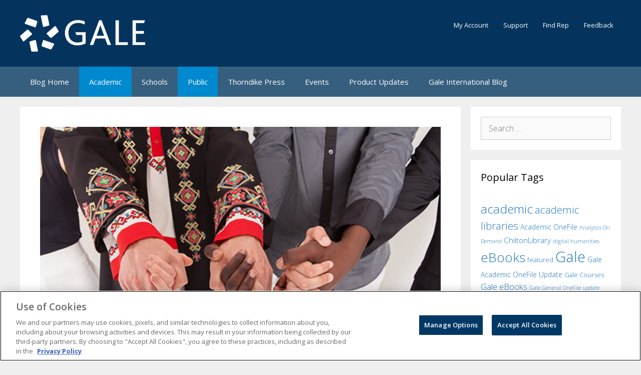

--- FILE ---
content_type: text/html; charset=UTF-8
request_url: https://blog.gale.com/religion-beyond-religion-is-an-essential-purchase-for-any-library/
body_size: 21052
content:
<!DOCTYPE html>
<html lang="en-US" xmlns:fb="https://www.facebook.com/2008/fbml" xmlns:addthis="https://www.addthis.com/help/api-spec" >
<head>
	<meta charset="UTF-8">
	<meta name='robots' content='index, follow, max-image-preview:large, max-snippet:-1, max-video-preview:-1' />
	<style>img:is([sizes="auto" i], [sizes^="auto," i]) { contain-intrinsic-size: 3000px 1500px }</style>
	
<!-- Google Tag Manager for WordPress by gtm4wp.com -->
<script data-cfasync="false" data-pagespeed-no-defer>
	var gtm4wp_datalayer_name = "dataLayer";
	var dataLayer = dataLayer || [];
</script>
<!-- End Google Tag Manager for WordPress by gtm4wp.com --><meta name="viewport" content="width=device-width, initial-scale=1">
	<!-- This site is optimized with the Yoast SEO plugin v26.5 - https://yoast.com/wordpress/plugins/seo/ -->
	<title>The Macmillan Interdisciplinary Handbooks: Religion Series Receives Phenomenal Reviews | Gale Blog: Library &amp; Educator News | K12, Academic &amp; Public</title>
	<link rel="canonical" href="https://blog.gale.com/religion-beyond-religion-is-an-essential-purchase-for-any-library/" />
	<meta property="og:locale" content="en_US" />
	<meta property="og:type" content="article" />
	<meta property="og:title" content="The Macmillan Interdisciplinary Handbooks: Religion Series Receives Phenomenal Reviews | Gale Blog: Library &amp; Educator News | K12, Academic &amp; Public" />
	<meta property="og:description" content="3 min readHaving difficulty supporting patrons&#8217; grasp of religion and nonbelief? The Macmillan Interdisciplinary Handbooks: Religion Series provides readers with a deeper understanding of religion and alternatives to religion with 10 volumes using film, literature, art, and other lenses for an innovative approach to introducing the field. Ready to support the study of religion in your university or library? Start with ... Read more" />
	<meta property="og:url" content="https://blog.gale.com/religion-beyond-religion-is-an-essential-purchase-for-any-library/" />
	<meta property="og:site_name" content="Gale Blog: Library &amp; Educator News | K12, Academic &amp; Public" />
	<meta property="article:published_time" content="2017-07-07T13:59:13+00:00" />
	<meta property="og:image" content="https://blog.gale.com/wp-content/uploads/2017/02/beyondreligion.jpg" />
	<meta property="og:image:width" content="800" />
	<meta property="og:image:height" content="438" />
	<meta property="og:image:type" content="image/jpeg" />
	<meta name="author" content="Tara Blair" />
	<meta name="twitter:card" content="summary_large_image" />
	<meta name="twitter:label1" content="Written by" />
	<meta name="twitter:data1" content="Tara Blair" />
	<meta name="twitter:label2" content="Est. reading time" />
	<meta name="twitter:data2" content="2 minutes" />
	<script type="application/ld+json" class="yoast-schema-graph">{"@context":"https://schema.org","@graph":[{"@type":"Article","@id":"https://blog.gale.com/religion-beyond-religion-is-an-essential-purchase-for-any-library/#article","isPartOf":{"@id":"https://blog.gale.com/religion-beyond-religion-is-an-essential-purchase-for-any-library/"},"author":{"name":"Tara Blair","@id":"https://blog.gale.com/#/schema/person/a9100ba55be2ca65bf8d308dc9e427d2"},"headline":"The Macmillan Interdisciplinary Handbooks: Religion Series Receives Phenomenal Reviews","datePublished":"2017-07-07T13:59:13+00:00","mainEntityOfPage":{"@id":"https://blog.gale.com/religion-beyond-religion-is-an-essential-purchase-for-any-library/"},"wordCount":469,"commentCount":0,"publisher":{"@id":"https://blog.gale.com/#organization"},"image":{"@id":"https://blog.gale.com/religion-beyond-religion-is-an-essential-purchase-for-any-library/#primaryimage"},"thumbnailUrl":"https://blog.gale.com/wp-content/uploads/2017/02/beyondreligion.jpg","keywords":["academic","academic libraries","Beyond Religion","eBooks","Gale","Macmillan Reference","Macmillan Reference USA","Product Review","public","public libraries","public library","religion"],"articleSection":["Academic","Featured","Public"],"inLanguage":"en-US","potentialAction":[{"@type":"CommentAction","name":"Comment","target":["https://blog.gale.com/religion-beyond-religion-is-an-essential-purchase-for-any-library/#respond"]}]},{"@type":"WebPage","@id":"https://blog.gale.com/religion-beyond-religion-is-an-essential-purchase-for-any-library/","url":"https://blog.gale.com/religion-beyond-religion-is-an-essential-purchase-for-any-library/","name":"The Macmillan Interdisciplinary Handbooks: Religion Series Receives Phenomenal Reviews | Gale Blog: Library &amp; Educator News | K12, Academic &amp; Public","isPartOf":{"@id":"https://blog.gale.com/#website"},"primaryImageOfPage":{"@id":"https://blog.gale.com/religion-beyond-religion-is-an-essential-purchase-for-any-library/#primaryimage"},"image":{"@id":"https://blog.gale.com/religion-beyond-religion-is-an-essential-purchase-for-any-library/#primaryimage"},"thumbnailUrl":"https://blog.gale.com/wp-content/uploads/2017/02/beyondreligion.jpg","datePublished":"2017-07-07T13:59:13+00:00","breadcrumb":{"@id":"https://blog.gale.com/religion-beyond-religion-is-an-essential-purchase-for-any-library/#breadcrumb"},"inLanguage":"en-US","potentialAction":[{"@type":"ReadAction","target":["https://blog.gale.com/religion-beyond-religion-is-an-essential-purchase-for-any-library/"]}]},{"@type":"ImageObject","inLanguage":"en-US","@id":"https://blog.gale.com/religion-beyond-religion-is-an-essential-purchase-for-any-library/#primaryimage","url":"https://blog.gale.com/wp-content/uploads/2017/02/beyondreligion.jpg","contentUrl":"https://blog.gale.com/wp-content/uploads/2017/02/beyondreligion.jpg","width":800,"height":438},{"@type":"BreadcrumbList","@id":"https://blog.gale.com/religion-beyond-religion-is-an-essential-purchase-for-any-library/#breadcrumb","itemListElement":[{"@type":"ListItem","position":1,"name":"Home","item":"https://blog.gale.com/"},{"@type":"ListItem","position":2,"name":"The Macmillan Interdisciplinary Handbooks: Religion Series Receives Phenomenal Reviews"}]},{"@type":"WebSite","@id":"https://blog.gale.com/#website","url":"https://blog.gale.com/","name":"Gale Blog: Library &amp; Educator News | K12, Academic &amp; Public","description":"The Gale Blog features product updates, library and educator news, advancements in academic research, public library insights &amp; more. Click to read.","publisher":{"@id":"https://blog.gale.com/#organization"},"potentialAction":[{"@type":"SearchAction","target":{"@type":"EntryPoint","urlTemplate":"https://blog.gale.com/?s={search_term_string}"},"query-input":{"@type":"PropertyValueSpecification","valueRequired":true,"valueName":"search_term_string"}}],"inLanguage":"en-US"},{"@type":"Organization","@id":"https://blog.gale.com/#organization","name":"Gale Blog: Library &amp; Educator News | K12, Academic &amp; Public","url":"https://blog.gale.com/","logo":{"@type":"ImageObject","inLanguage":"en-US","@id":"https://blog.gale.com/#/schema/logo/image/","url":"https://blog.gale.com/wp-content/uploads/2022/07/Gale_Logo_rgb_white_small-1.png","contentUrl":"https://blog.gale.com/wp-content/uploads/2022/07/Gale_Logo_rgb_white_small-1.png","width":250,"height":73,"caption":"Gale Blog: Library &amp; Educator News | K12, Academic &amp; Public"},"image":{"@id":"https://blog.gale.com/#/schema/logo/image/"}},{"@type":"Person","@id":"https://blog.gale.com/#/schema/person/a9100ba55be2ca65bf8d308dc9e427d2","name":"Tara Blair","image":{"@type":"ImageObject","inLanguage":"en-US","@id":"https://blog.gale.com/#/schema/person/image/","url":"https://secure.gravatar.com/avatar/0ce05c838557dc09bb4c33c96186ac639e83c071a09c7528a5bfb8c2469d96c7?s=96&d=mm&r=g","contentUrl":"https://secure.gravatar.com/avatar/0ce05c838557dc09bb4c33c96186ac639e83c071a09c7528a5bfb8c2469d96c7?s=96&d=mm&r=g","caption":"Tara Blair"},"description":"Tara Blair is a Digital Marketing Specialist for Gale, a Cengage Company. In her spare time, she is a total crime junkie and spends her days listening to podcasts—especially those of the unsolved.","url":"https://blog.gale.com/author/tara/"}]}</script>
	<!-- / Yoast SEO plugin. -->


<link rel='dns-prefetch' href='//secure.gravatar.com' />
<link rel='dns-prefetch' href='//s7.addthis.com' />
<link rel='dns-prefetch' href='//cdn.openshareweb.com' />
<link rel='dns-prefetch' href='//cdn.shareaholic.net' />
<link rel='dns-prefetch' href='//www.shareaholic.net' />
<link rel='dns-prefetch' href='//analytics.shareaholic.com' />
<link rel='dns-prefetch' href='//recs.shareaholic.com' />
<link rel='dns-prefetch' href='//partner.shareaholic.com' />
<link rel='dns-prefetch' href='//v0.wordpress.com' />
<link rel='dns-prefetch' href='//www.googletagmanager.com' />
<link href='https://fonts.gstatic.com' crossorigin rel='preconnect' />
<link href='https://fonts.googleapis.com' crossorigin rel='preconnect' />
<link rel="alternate" type="application/rss+xml" title="Gale Blog: Library &amp; Educator News | K12, Academic &amp; Public &raquo; Feed" href="https://blog.gale.com/feed/" />
<link rel="alternate" type="application/rss+xml" title="Gale Blog: Library &amp; Educator News | K12, Academic &amp; Public &raquo; Comments Feed" href="https://blog.gale.com/comments/feed/" />
<link rel="alternate" type="application/rss+xml" title="Gale Blog: Library &amp; Educator News | K12, Academic &amp; Public &raquo; The Macmillan Interdisciplinary Handbooks: Religion Series Receives Phenomenal Reviews Comments Feed" href="https://blog.gale.com/religion-beyond-religion-is-an-essential-purchase-for-any-library/feed/" />
<!-- Shareaholic - https://www.shareaholic.com -->
<link rel='preload' href='//cdn.shareaholic.net/assets/pub/shareaholic.js' as='script'/>
<script data-no-minify='1' data-cfasync='false'>
_SHR_SETTINGS = {"endpoints":{"local_recs_url":"https:\/\/blog.gale.com\/wp-admin\/admin-ajax.php?action=shareaholic_permalink_related","ajax_url":"https:\/\/blog.gale.com\/wp-admin\/admin-ajax.php","share_counts_url":"https:\/\/blog.gale.com\/wp-admin\/admin-ajax.php?action=shareaholic_share_counts_api"},"site_id":"7774ab0fc85e19cc3519ab8a6d71cd3d","url_components":{"year":"2017","monthnum":"07","day":"07","hour":"09","minute":"59","second":"13","post_id":"26079","postname":"religion-beyond-religion-is-an-essential-purchase-for-any-library","category":"featured"}};
</script>
<script data-no-minify='1' data-cfasync='false' src='//cdn.shareaholic.net/assets/pub/shareaholic.js' data-shr-siteid='7774ab0fc85e19cc3519ab8a6d71cd3d' async ></script>

<!-- Shareaholic Content Tags -->
<meta name='shareaholic:site_name' content='Gale Blog: Library &amp; Educator News | K12, Academic &amp; Public' />
<meta name='shareaholic:language' content='en-US' />
<meta name='shareaholic:url' content='https://blog.gale.com/religion-beyond-religion-is-an-essential-purchase-for-any-library/' />
<meta name='shareaholic:keywords' content='tag:academic, tag:academic libraries, tag:beyond religion, tag:ebooks, tag:gale, tag:macmillan reference, tag:macmillan reference usa, tag:product review, tag:public, tag:public libraries, tag:public library, tag:religion, cat:academic, cat:featured, cat:public, type:post' />
<meta name='shareaholic:article_published_time' content='2017-07-07T09:59:13-04:00' />
<meta name='shareaholic:article_modified_time' content='2017-06-23T13:17:57-04:00' />
<meta name='shareaholic:shareable_page' content='true' />
<meta name='shareaholic:article_author_name' content='Tara Blair' />
<meta name='shareaholic:site_id' content='7774ab0fc85e19cc3519ab8a6d71cd3d' />
<meta name='shareaholic:wp_version' content='9.7.12' />
<meta name='shareaholic:image' content='https://blog.gale.com/wp-content/uploads/2017/02/beyondreligion-300x164.jpg' />
<!-- Shareaholic Content Tags End -->
<script>
window._wpemojiSettings = {"baseUrl":"https:\/\/s.w.org\/images\/core\/emoji\/16.0.1\/72x72\/","ext":".png","svgUrl":"https:\/\/s.w.org\/images\/core\/emoji\/16.0.1\/svg\/","svgExt":".svg","source":{"concatemoji":"https:\/\/blog.gale.com\/wp-includes\/js\/wp-emoji-release.min.js?ver=6.8.3"}};
/*! This file is auto-generated */
!function(s,n){var o,i,e;function c(e){try{var t={supportTests:e,timestamp:(new Date).valueOf()};sessionStorage.setItem(o,JSON.stringify(t))}catch(e){}}function p(e,t,n){e.clearRect(0,0,e.canvas.width,e.canvas.height),e.fillText(t,0,0);var t=new Uint32Array(e.getImageData(0,0,e.canvas.width,e.canvas.height).data),a=(e.clearRect(0,0,e.canvas.width,e.canvas.height),e.fillText(n,0,0),new Uint32Array(e.getImageData(0,0,e.canvas.width,e.canvas.height).data));return t.every(function(e,t){return e===a[t]})}function u(e,t){e.clearRect(0,0,e.canvas.width,e.canvas.height),e.fillText(t,0,0);for(var n=e.getImageData(16,16,1,1),a=0;a<n.data.length;a++)if(0!==n.data[a])return!1;return!0}function f(e,t,n,a){switch(t){case"flag":return n(e,"\ud83c\udff3\ufe0f\u200d\u26a7\ufe0f","\ud83c\udff3\ufe0f\u200b\u26a7\ufe0f")?!1:!n(e,"\ud83c\udde8\ud83c\uddf6","\ud83c\udde8\u200b\ud83c\uddf6")&&!n(e,"\ud83c\udff4\udb40\udc67\udb40\udc62\udb40\udc65\udb40\udc6e\udb40\udc67\udb40\udc7f","\ud83c\udff4\u200b\udb40\udc67\u200b\udb40\udc62\u200b\udb40\udc65\u200b\udb40\udc6e\u200b\udb40\udc67\u200b\udb40\udc7f");case"emoji":return!a(e,"\ud83e\udedf")}return!1}function g(e,t,n,a){var r="undefined"!=typeof WorkerGlobalScope&&self instanceof WorkerGlobalScope?new OffscreenCanvas(300,150):s.createElement("canvas"),o=r.getContext("2d",{willReadFrequently:!0}),i=(o.textBaseline="top",o.font="600 32px Arial",{});return e.forEach(function(e){i[e]=t(o,e,n,a)}),i}function t(e){var t=s.createElement("script");t.src=e,t.defer=!0,s.head.appendChild(t)}"undefined"!=typeof Promise&&(o="wpEmojiSettingsSupports",i=["flag","emoji"],n.supports={everything:!0,everythingExceptFlag:!0},e=new Promise(function(e){s.addEventListener("DOMContentLoaded",e,{once:!0})}),new Promise(function(t){var n=function(){try{var e=JSON.parse(sessionStorage.getItem(o));if("object"==typeof e&&"number"==typeof e.timestamp&&(new Date).valueOf()<e.timestamp+604800&&"object"==typeof e.supportTests)return e.supportTests}catch(e){}return null}();if(!n){if("undefined"!=typeof Worker&&"undefined"!=typeof OffscreenCanvas&&"undefined"!=typeof URL&&URL.createObjectURL&&"undefined"!=typeof Blob)try{var e="postMessage("+g.toString()+"("+[JSON.stringify(i),f.toString(),p.toString(),u.toString()].join(",")+"));",a=new Blob([e],{type:"text/javascript"}),r=new Worker(URL.createObjectURL(a),{name:"wpTestEmojiSupports"});return void(r.onmessage=function(e){c(n=e.data),r.terminate(),t(n)})}catch(e){}c(n=g(i,f,p,u))}t(n)}).then(function(e){for(var t in e)n.supports[t]=e[t],n.supports.everything=n.supports.everything&&n.supports[t],"flag"!==t&&(n.supports.everythingExceptFlag=n.supports.everythingExceptFlag&&n.supports[t]);n.supports.everythingExceptFlag=n.supports.everythingExceptFlag&&!n.supports.flag,n.DOMReady=!1,n.readyCallback=function(){n.DOMReady=!0}}).then(function(){return e}).then(function(){var e;n.supports.everything||(n.readyCallback(),(e=n.source||{}).concatemoji?t(e.concatemoji):e.wpemoji&&e.twemoji&&(t(e.twemoji),t(e.wpemoji)))}))}((window,document),window._wpemojiSettings);
</script>
<link rel='stylesheet' id='generate-fonts-css' href='//fonts.googleapis.com/css?family=Open+Sans:300,300italic,regular,italic,600,600italic,700,700italic,800,800italic' media='all' />
<style id='wp-emoji-styles-inline-css'>

	img.wp-smiley, img.emoji {
		display: inline !important;
		border: none !important;
		box-shadow: none !important;
		height: 1em !important;
		width: 1em !important;
		margin: 0 0.07em !important;
		vertical-align: -0.1em !important;
		background: none !important;
		padding: 0 !important;
	}
</style>
<link rel='stylesheet' id='wp-block-library-css' href='https://blog.gale.com/wp-includes/css/dist/block-library/style.min.css?ver=6.8.3' media='all' />
<style id='wp-block-library-inline-css'>
.has-text-align-justify{text-align:justify;}
</style>
<style id='classic-theme-styles-inline-css'>
/*! This file is auto-generated */
.wp-block-button__link{color:#fff;background-color:#32373c;border-radius:9999px;box-shadow:none;text-decoration:none;padding:calc(.667em + 2px) calc(1.333em + 2px);font-size:1.125em}.wp-block-file__button{background:#32373c;color:#fff;text-decoration:none}
</style>
<style id='global-styles-inline-css'>
:root{--wp--preset--aspect-ratio--square: 1;--wp--preset--aspect-ratio--4-3: 4/3;--wp--preset--aspect-ratio--3-4: 3/4;--wp--preset--aspect-ratio--3-2: 3/2;--wp--preset--aspect-ratio--2-3: 2/3;--wp--preset--aspect-ratio--16-9: 16/9;--wp--preset--aspect-ratio--9-16: 9/16;--wp--preset--color--black: #000000;--wp--preset--color--cyan-bluish-gray: #abb8c3;--wp--preset--color--white: #ffffff;--wp--preset--color--pale-pink: #f78da7;--wp--preset--color--vivid-red: #cf2e2e;--wp--preset--color--luminous-vivid-orange: #ff6900;--wp--preset--color--luminous-vivid-amber: #fcb900;--wp--preset--color--light-green-cyan: #7bdcb5;--wp--preset--color--vivid-green-cyan: #00d084;--wp--preset--color--pale-cyan-blue: #8ed1fc;--wp--preset--color--vivid-cyan-blue: #0693e3;--wp--preset--color--vivid-purple: #9b51e0;--wp--preset--color--contrast: var(--contrast);--wp--preset--color--contrast-2: var(--contrast-2);--wp--preset--color--contrast-3: var(--contrast-3);--wp--preset--color--base: var(--base);--wp--preset--color--base-2: var(--base-2);--wp--preset--color--base-3: var(--base-3);--wp--preset--color--accent: var(--accent);--wp--preset--color--empower-blue: var(--empower-blue);--wp--preset--color--empower-orange: var(--empower-orange);--wp--preset--gradient--vivid-cyan-blue-to-vivid-purple: linear-gradient(135deg,rgba(6,147,227,1) 0%,rgb(155,81,224) 100%);--wp--preset--gradient--light-green-cyan-to-vivid-green-cyan: linear-gradient(135deg,rgb(122,220,180) 0%,rgb(0,208,130) 100%);--wp--preset--gradient--luminous-vivid-amber-to-luminous-vivid-orange: linear-gradient(135deg,rgba(252,185,0,1) 0%,rgba(255,105,0,1) 100%);--wp--preset--gradient--luminous-vivid-orange-to-vivid-red: linear-gradient(135deg,rgba(255,105,0,1) 0%,rgb(207,46,46) 100%);--wp--preset--gradient--very-light-gray-to-cyan-bluish-gray: linear-gradient(135deg,rgb(238,238,238) 0%,rgb(169,184,195) 100%);--wp--preset--gradient--cool-to-warm-spectrum: linear-gradient(135deg,rgb(74,234,220) 0%,rgb(151,120,209) 20%,rgb(207,42,186) 40%,rgb(238,44,130) 60%,rgb(251,105,98) 80%,rgb(254,248,76) 100%);--wp--preset--gradient--blush-light-purple: linear-gradient(135deg,rgb(255,206,236) 0%,rgb(152,150,240) 100%);--wp--preset--gradient--blush-bordeaux: linear-gradient(135deg,rgb(254,205,165) 0%,rgb(254,45,45) 50%,rgb(107,0,62) 100%);--wp--preset--gradient--luminous-dusk: linear-gradient(135deg,rgb(255,203,112) 0%,rgb(199,81,192) 50%,rgb(65,88,208) 100%);--wp--preset--gradient--pale-ocean: linear-gradient(135deg,rgb(255,245,203) 0%,rgb(182,227,212) 50%,rgb(51,167,181) 100%);--wp--preset--gradient--electric-grass: linear-gradient(135deg,rgb(202,248,128) 0%,rgb(113,206,126) 100%);--wp--preset--gradient--midnight: linear-gradient(135deg,rgb(2,3,129) 0%,rgb(40,116,252) 100%);--wp--preset--font-size--small: 13px;--wp--preset--font-size--medium: 20px;--wp--preset--font-size--large: 36px;--wp--preset--font-size--x-large: 42px;--wp--preset--spacing--20: 0.44rem;--wp--preset--spacing--30: 0.67rem;--wp--preset--spacing--40: 1rem;--wp--preset--spacing--50: 1.5rem;--wp--preset--spacing--60: 2.25rem;--wp--preset--spacing--70: 3.38rem;--wp--preset--spacing--80: 5.06rem;--wp--preset--shadow--natural: 6px 6px 9px rgba(0, 0, 0, 0.2);--wp--preset--shadow--deep: 12px 12px 50px rgba(0, 0, 0, 0.4);--wp--preset--shadow--sharp: 6px 6px 0px rgba(0, 0, 0, 0.2);--wp--preset--shadow--outlined: 6px 6px 0px -3px rgba(255, 255, 255, 1), 6px 6px rgba(0, 0, 0, 1);--wp--preset--shadow--crisp: 6px 6px 0px rgba(0, 0, 0, 1);}:where(.is-layout-flex){gap: 0.5em;}:where(.is-layout-grid){gap: 0.5em;}body .is-layout-flex{display: flex;}.is-layout-flex{flex-wrap: wrap;align-items: center;}.is-layout-flex > :is(*, div){margin: 0;}body .is-layout-grid{display: grid;}.is-layout-grid > :is(*, div){margin: 0;}:where(.wp-block-columns.is-layout-flex){gap: 2em;}:where(.wp-block-columns.is-layout-grid){gap: 2em;}:where(.wp-block-post-template.is-layout-flex){gap: 1.25em;}:where(.wp-block-post-template.is-layout-grid){gap: 1.25em;}.has-black-color{color: var(--wp--preset--color--black) !important;}.has-cyan-bluish-gray-color{color: var(--wp--preset--color--cyan-bluish-gray) !important;}.has-white-color{color: var(--wp--preset--color--white) !important;}.has-pale-pink-color{color: var(--wp--preset--color--pale-pink) !important;}.has-vivid-red-color{color: var(--wp--preset--color--vivid-red) !important;}.has-luminous-vivid-orange-color{color: var(--wp--preset--color--luminous-vivid-orange) !important;}.has-luminous-vivid-amber-color{color: var(--wp--preset--color--luminous-vivid-amber) !important;}.has-light-green-cyan-color{color: var(--wp--preset--color--light-green-cyan) !important;}.has-vivid-green-cyan-color{color: var(--wp--preset--color--vivid-green-cyan) !important;}.has-pale-cyan-blue-color{color: var(--wp--preset--color--pale-cyan-blue) !important;}.has-vivid-cyan-blue-color{color: var(--wp--preset--color--vivid-cyan-blue) !important;}.has-vivid-purple-color{color: var(--wp--preset--color--vivid-purple) !important;}.has-black-background-color{background-color: var(--wp--preset--color--black) !important;}.has-cyan-bluish-gray-background-color{background-color: var(--wp--preset--color--cyan-bluish-gray) !important;}.has-white-background-color{background-color: var(--wp--preset--color--white) !important;}.has-pale-pink-background-color{background-color: var(--wp--preset--color--pale-pink) !important;}.has-vivid-red-background-color{background-color: var(--wp--preset--color--vivid-red) !important;}.has-luminous-vivid-orange-background-color{background-color: var(--wp--preset--color--luminous-vivid-orange) !important;}.has-luminous-vivid-amber-background-color{background-color: var(--wp--preset--color--luminous-vivid-amber) !important;}.has-light-green-cyan-background-color{background-color: var(--wp--preset--color--light-green-cyan) !important;}.has-vivid-green-cyan-background-color{background-color: var(--wp--preset--color--vivid-green-cyan) !important;}.has-pale-cyan-blue-background-color{background-color: var(--wp--preset--color--pale-cyan-blue) !important;}.has-vivid-cyan-blue-background-color{background-color: var(--wp--preset--color--vivid-cyan-blue) !important;}.has-vivid-purple-background-color{background-color: var(--wp--preset--color--vivid-purple) !important;}.has-black-border-color{border-color: var(--wp--preset--color--black) !important;}.has-cyan-bluish-gray-border-color{border-color: var(--wp--preset--color--cyan-bluish-gray) !important;}.has-white-border-color{border-color: var(--wp--preset--color--white) !important;}.has-pale-pink-border-color{border-color: var(--wp--preset--color--pale-pink) !important;}.has-vivid-red-border-color{border-color: var(--wp--preset--color--vivid-red) !important;}.has-luminous-vivid-orange-border-color{border-color: var(--wp--preset--color--luminous-vivid-orange) !important;}.has-luminous-vivid-amber-border-color{border-color: var(--wp--preset--color--luminous-vivid-amber) !important;}.has-light-green-cyan-border-color{border-color: var(--wp--preset--color--light-green-cyan) !important;}.has-vivid-green-cyan-border-color{border-color: var(--wp--preset--color--vivid-green-cyan) !important;}.has-pale-cyan-blue-border-color{border-color: var(--wp--preset--color--pale-cyan-blue) !important;}.has-vivid-cyan-blue-border-color{border-color: var(--wp--preset--color--vivid-cyan-blue) !important;}.has-vivid-purple-border-color{border-color: var(--wp--preset--color--vivid-purple) !important;}.has-vivid-cyan-blue-to-vivid-purple-gradient-background{background: var(--wp--preset--gradient--vivid-cyan-blue-to-vivid-purple) !important;}.has-light-green-cyan-to-vivid-green-cyan-gradient-background{background: var(--wp--preset--gradient--light-green-cyan-to-vivid-green-cyan) !important;}.has-luminous-vivid-amber-to-luminous-vivid-orange-gradient-background{background: var(--wp--preset--gradient--luminous-vivid-amber-to-luminous-vivid-orange) !important;}.has-luminous-vivid-orange-to-vivid-red-gradient-background{background: var(--wp--preset--gradient--luminous-vivid-orange-to-vivid-red) !important;}.has-very-light-gray-to-cyan-bluish-gray-gradient-background{background: var(--wp--preset--gradient--very-light-gray-to-cyan-bluish-gray) !important;}.has-cool-to-warm-spectrum-gradient-background{background: var(--wp--preset--gradient--cool-to-warm-spectrum) !important;}.has-blush-light-purple-gradient-background{background: var(--wp--preset--gradient--blush-light-purple) !important;}.has-blush-bordeaux-gradient-background{background: var(--wp--preset--gradient--blush-bordeaux) !important;}.has-luminous-dusk-gradient-background{background: var(--wp--preset--gradient--luminous-dusk) !important;}.has-pale-ocean-gradient-background{background: var(--wp--preset--gradient--pale-ocean) !important;}.has-electric-grass-gradient-background{background: var(--wp--preset--gradient--electric-grass) !important;}.has-midnight-gradient-background{background: var(--wp--preset--gradient--midnight) !important;}.has-small-font-size{font-size: var(--wp--preset--font-size--small) !important;}.has-medium-font-size{font-size: var(--wp--preset--font-size--medium) !important;}.has-large-font-size{font-size: var(--wp--preset--font-size--large) !important;}.has-x-large-font-size{font-size: var(--wp--preset--font-size--x-large) !important;}
:where(.wp-block-post-template.is-layout-flex){gap: 1.25em;}:where(.wp-block-post-template.is-layout-grid){gap: 1.25em;}
:where(.wp-block-columns.is-layout-flex){gap: 2em;}:where(.wp-block-columns.is-layout-grid){gap: 2em;}
:root :where(.wp-block-pullquote){font-size: 1.5em;line-height: 1.6;}
</style>
<link rel='stylesheet' id='wtr-css-css' href='https://blog.gale.com/wp-content/plugins/worth-the-read/css/wtr.css?ver=6.8.3' media='all' />
<link rel='stylesheet' id='ivory-search-styles-css' href='https://blog.gale.com/wp-content/plugins/add-search-to-menu/public/css/ivory-search.min.css?ver=5.5.11' media='all' />
<link rel='stylesheet' id='generate-style-grid-css' href='https://blog.gale.com/wp-content/themes/generatepress/assets/css/unsemantic-grid.min.css?ver=3.5.1' media='all' />
<link rel='stylesheet' id='generate-style-css' href='https://blog.gale.com/wp-content/themes/generatepress/assets/css/style.min.css?ver=3.5.1' media='all' />
<style id='generate-style-inline-css'>
body{background-color:#efefef;color:#0f0f0f;}a{color:#1e73be;}a:visited{color:#0089cf;}a:hover, a:focus, a:active{color:#000000;}body .grid-container{max-width:1200px;}.wp-block-group__inner-container{max-width:1200px;margin-left:auto;margin-right:auto;}.generate-back-to-top{font-size:20px;border-radius:3px;position:fixed;bottom:30px;right:30px;line-height:40px;width:40px;text-align:center;z-index:10;transition:opacity 300ms ease-in-out;opacity:0.1;transform:translateY(1000px);}.generate-back-to-top__show{opacity:1;transform:translateY(0);}:root{--contrast:#222222;--contrast-2:#575760;--contrast-3:#b2b2be;--base:#f0f0f0;--base-2:#f7f8f9;--base-3:#ffffff;--accent:#1e73be;--empower-blue:#003865;--empower-orange:#dc4405;}:root .has-contrast-color{color:var(--contrast);}:root .has-contrast-background-color{background-color:var(--contrast);}:root .has-contrast-2-color{color:var(--contrast-2);}:root .has-contrast-2-background-color{background-color:var(--contrast-2);}:root .has-contrast-3-color{color:var(--contrast-3);}:root .has-contrast-3-background-color{background-color:var(--contrast-3);}:root .has-base-color{color:var(--base);}:root .has-base-background-color{background-color:var(--base);}:root .has-base-2-color{color:var(--base-2);}:root .has-base-2-background-color{background-color:var(--base-2);}:root .has-base-3-color{color:var(--base-3);}:root .has-base-3-background-color{background-color:var(--base-3);}:root .has-accent-color{color:var(--accent);}:root .has-accent-background-color{background-color:var(--accent);}:root .has-empower-blue-color{color:var(--empower-blue);}:root .has-empower-blue-background-color{background-color:var(--empower-blue);}:root .has-empower-orange-color{color:var(--empower-orange);}:root .has-empower-orange-background-color{background-color:var(--empower-orange);}body, button, input, select, textarea{font-family:"Open Sans", sans-serif;font-weight:300;font-size:16px;}body{line-height:1.5;}.entry-content > [class*="wp-block-"]:not(:last-child):not(.wp-block-heading){margin-bottom:1.5em;}.main-title{font-size:45px;}.main-navigation .main-nav ul ul li a{font-size:14px;}.sidebar .widget, .footer-widgets .widget{font-size:17px;}h1{font-weight:300;font-size:40px;}h2{font-weight:300;font-size:30px;}h3{font-size:20px;}h4{font-size:inherit;}h5{font-size:inherit;}@media (max-width:768px){.main-title{font-size:30px;}h1{font-size:30px;}h2{font-size:25px;}}.top-bar{background-color:#636363;color:#ffffff;}.top-bar a{color:#ffffff;}.top-bar a:hover{color:#303030;}.site-header{background-color:#04345d;color:#3a3a3a;}.site-header a{color:#3a3a3a;}.main-title a,.main-title a:hover{color:#222222;}.site-description{color:#757575;}.main-navigation,.main-navigation ul ul{background-color:#365f7f;}.main-navigation .main-nav ul li a, .main-navigation .menu-toggle, .main-navigation .menu-bar-items{color:#ffffff;}.main-navigation .main-nav ul li:not([class*="current-menu-"]):hover > a, .main-navigation .main-nav ul li:not([class*="current-menu-"]):focus > a, .main-navigation .main-nav ul li.sfHover:not([class*="current-menu-"]) > a, .main-navigation .menu-bar-item:hover > a, .main-navigation .menu-bar-item.sfHover > a{color:#ffffff;background-color:#0089cf;}button.menu-toggle:hover,button.menu-toggle:focus,.main-navigation .mobile-bar-items a,.main-navigation .mobile-bar-items a:hover,.main-navigation .mobile-bar-items a:focus{color:#ffffff;}.main-navigation .main-nav ul li[class*="current-menu-"] > a{color:#ffffff;background-color:#0089cf;}.navigation-search input[type="search"],.navigation-search input[type="search"]:active, .navigation-search input[type="search"]:focus, .main-navigation .main-nav ul li.search-item.active > a, .main-navigation .menu-bar-items .search-item.active > a{color:#ffffff;background-color:#0089cf;}.main-navigation ul ul{background-color:#0f0f0f;}.main-navigation .main-nav ul ul li a{color:#ffffff;}.main-navigation .main-nav ul ul li:not([class*="current-menu-"]):hover > a,.main-navigation .main-nav ul ul li:not([class*="current-menu-"]):focus > a, .main-navigation .main-nav ul ul li.sfHover:not([class*="current-menu-"]) > a{color:#ffffff;background-color:#0c0c0c;}.main-navigation .main-nav ul ul li[class*="current-menu-"] > a{color:#ffffff;background-color:#4f4f4f;}.separate-containers .inside-article, .separate-containers .comments-area, .separate-containers .page-header, .one-container .container, .separate-containers .paging-navigation, .inside-page-header{background-color:#ffffff;}.entry-meta{color:#595959;}.entry-meta a{color:#595959;}.entry-meta a:hover{color:#1e73be;}.sidebar .widget{background-color:#ffffff;}.sidebar .widget .widget-title{color:#000000;}.footer-widgets{color:#ffffff;background-color:#365f7f;}.footer-widgets a{color:#abe1fa;}.footer-widgets a:hover{color:#abe1fa;}.footer-widgets .widget-title{color:#ffffff;}.site-info{color:#ffffff;background-color:#04345d;}.site-info a{color:#ffffff;}.site-info a:hover{color:#606060;}.footer-bar .widget_nav_menu .current-menu-item a{color:#606060;}input[type="text"],input[type="email"],input[type="url"],input[type="password"],input[type="search"],input[type="tel"],input[type="number"],textarea,select{color:#666666;background-color:#fafafa;border-color:#cccccc;}input[type="text"]:focus,input[type="email"]:focus,input[type="url"]:focus,input[type="password"]:focus,input[type="search"]:focus,input[type="tel"]:focus,input[type="number"]:focus,textarea:focus,select:focus{color:#666666;background-color:#ffffff;border-color:#bfbfbf;}button,html input[type="button"],input[type="reset"],input[type="submit"],a.button,a.wp-block-button__link:not(.has-background){color:#ffffff;background-color:#666666;}button:hover,html input[type="button"]:hover,input[type="reset"]:hover,input[type="submit"]:hover,a.button:hover,button:focus,html input[type="button"]:focus,input[type="reset"]:focus,input[type="submit"]:focus,a.button:focus,a.wp-block-button__link:not(.has-background):active,a.wp-block-button__link:not(.has-background):focus,a.wp-block-button__link:not(.has-background):hover{color:#ffffff;background-color:#3f3f3f;}a.generate-back-to-top{background-color:rgba( 0,0,0,0.4 );color:#ffffff;}a.generate-back-to-top:hover,a.generate-back-to-top:focus{background-color:rgba( 0,0,0,0.6 );color:#ffffff;}:root{--gp-search-modal-bg-color:var(--base-3);--gp-search-modal-text-color:var(--contrast);--gp-search-modal-overlay-bg-color:rgba(0,0,0,0.2);}@media (max-width: 768px){.main-navigation .menu-bar-item:hover > a, .main-navigation .menu-bar-item.sfHover > a{background:none;color:#ffffff;}}.inside-top-bar{padding:10px;}.inside-header{padding:30px 20px 30px 20px;}.site-main .wp-block-group__inner-container{padding:40px;}.entry-content .alignwide, body:not(.no-sidebar) .entry-content .alignfull{margin-left:-40px;width:calc(100% + 80px);max-width:calc(100% + 80px);}.rtl .menu-item-has-children .dropdown-menu-toggle{padding-left:20px;}.rtl .main-navigation .main-nav ul li.menu-item-has-children > a{padding-right:20px;}.widget-area .widget{padding:20px;}.site-info{padding:20px;}@media (max-width:768px){.separate-containers .inside-article, .separate-containers .comments-area, .separate-containers .page-header, .separate-containers .paging-navigation, .one-container .site-content, .inside-page-header{padding:30px;}.site-main .wp-block-group__inner-container{padding:30px;}.site-info{padding-right:10px;padding-left:10px;}.entry-content .alignwide, body:not(.no-sidebar) .entry-content .alignfull{margin-left:-30px;width:calc(100% + 60px);max-width:calc(100% + 60px);}}@media (max-width: 768px){.main-navigation .menu-toggle,.main-navigation .mobile-bar-items,.sidebar-nav-mobile:not(#sticky-placeholder){display:block;}.main-navigation ul,.gen-sidebar-nav{display:none;}[class*="nav-float-"] .site-header .inside-header > *{float:none;clear:both;}}
.main-navigation .slideout-toggle a:before,.slide-opened .slideout-overlay .slideout-exit:before{font-family:GeneratePress;}.slideout-navigation .dropdown-menu-toggle:before{content:"\f107" !important;}.slideout-navigation .sfHover > a .dropdown-menu-toggle:before{content:"\f106" !important;}
body{background-image:url('http://blog.gale.com/wp-content/uploads/2016/07/magma-texture.jpg');}
</style>
<link rel='stylesheet' id='generate-mobile-style-css' href='https://blog.gale.com/wp-content/themes/generatepress/assets/css/mobile.min.css?ver=3.5.1' media='all' />
<link rel='stylesheet' id='generate-font-icons-css' href='https://blog.gale.com/wp-content/themes/generatepress/assets/css/components/font-icons.min.css?ver=3.5.1' media='all' />
<link rel='stylesheet' id='font-awesome-css' href='https://blog.gale.com/wp-content/themes/generatepress/assets/css/components/font-awesome.min.css?ver=4.7' media='all' />
<link rel='stylesheet' id='addthis_all_pages-css' href='https://blog.gale.com/wp-content/plugins/addthis-follow/frontend/build/addthis_wordpress_public.min.css?ver=6.8.3' media='all' />
<link rel='stylesheet' id='generate-blog-css' href='https://blog.gale.com/wp-content/plugins/gp-premium/blog/functions/css/style-min.css?ver=1.8.3' media='all' />
<style id='kadence-blocks-global-variables-inline-css'>
:root {--global-kb-font-size-sm:clamp(0.8rem, 0.73rem + 0.217vw, 0.9rem);--global-kb-font-size-md:clamp(1.1rem, 0.995rem + 0.326vw, 1.25rem);--global-kb-font-size-lg:clamp(1.75rem, 1.576rem + 0.543vw, 2rem);--global-kb-font-size-xl:clamp(2.25rem, 1.728rem + 1.63vw, 3rem);--global-kb-font-size-xxl:clamp(2.5rem, 1.456rem + 3.26vw, 4rem);--global-kb-font-size-xxxl:clamp(2.75rem, 0.489rem + 7.065vw, 6rem);}:root {--global-palette1: #3182CE;--global-palette2: #2B6CB0;--global-palette3: #1A202C;--global-palette4: #2D3748;--global-palette5: #4A5568;--global-palette6: #718096;--global-palette7: #EDF2F7;--global-palette8: #F7FAFC;--global-palette9: #ffffff;}
</style>
<link rel='stylesheet' id='generate-secondary-nav-css' href='https://blog.gale.com/wp-content/plugins/gp-premium/secondary-nav/functions/css/style.min.css?ver=1.8.3' media='all' />
<style id='generate-secondary-nav-inline-css'>
.secondary-navigation{background-color:#04345d;}.secondary-navigation .main-nav ul li a,.secondary-navigation .menu-toggle{color:#ffffff;padding-left:15px;padding-right:15px;}button.secondary-menu-toggle:hover,button.secondary-menu-toggle:focus{color:#ffffff;}.widget-area .secondary-navigation{margin-bottom:20px;}.secondary-navigation ul ul{background-color:#303030;top:auto;}.secondary-navigation .main-nav ul ul li a{color:#ffffff;padding-left:15px;padding-right:15px;}.secondary-navigation .menu-item-has-children .dropdown-menu-toggle{padding-right:15px;}.secondary-navigation .main-nav ul li:hover > a,.secondary-navigation .main-nav ul li:focus > a,.secondary-navigation .main-nav ul li.sfHover > a{color:#ffffff;background-color:#0089cf;}.secondary-navigation .main-nav ul ul li:hover > a,.secondary-navigation .main-nav ul ul li:focus > a,.secondary-navigation .main-nav ul ul li.sfHover > a{color:#ffffff;background-color:#474747;}.secondary-navigation .main-nav ul li[class*="current-menu-"] > a, .secondary-navigation .main-nav ul li[class*="current-menu-"] > a:hover,.secondary-navigation .main-nav ul li[class*="current-menu-"].sfHover > a{color:#222222;background-color:#ffffff;}.secondary-navigation .main-nav ul ul li[class*="current-menu-"] > a,.secondary-navigation .main-nav ul ul li[class*="current-menu-"] > a:hover,.secondary-navigation .main-nav ul ul li[class*="current-menu-"].sfHover > a{color:#ffffff;background-color:#474747;}
</style>
<link rel='stylesheet' id='generate-secondary-nav-mobile-css' href='https://blog.gale.com/wp-content/plugins/gp-premium/secondary-nav/functions/css/mobile.min.css?ver=1.8.3' media='all' />
<link rel='stylesheet' id='otw-shortcode-general_foundicons-css' href='https://blog.gale.com/wp-content/plugins/info-boxes-shortcode-and-widget/include/otw_components/otw_shortcode/css/general_foundicons.css?ver=6.8.3' media='all' />
<link rel='stylesheet' id='otw-shortcode-social_foundicons-css' href='https://blog.gale.com/wp-content/plugins/info-boxes-shortcode-and-widget/include/otw_components/otw_shortcode/css/social_foundicons.css?ver=6.8.3' media='all' />
<link rel='stylesheet' id='otw-shortcode-css' href='https://blog.gale.com/wp-content/plugins/info-boxes-shortcode-and-widget/include/otw_components/otw_shortcode/css/otw_shortcode.css?ver=6.8.3' media='all' />
<link rel='stylesheet' id='jetpack_css-css' href='https://blog.gale.com/wp-content/plugins/jetpack/css/jetpack.css?ver=9.4.3' media='all' />
<script src="https://blog.gale.com/wp-includes/js/jquery/jquery.min.js?ver=3.7.1" id="jquery-core-js"></script>
<script src="https://blog.gale.com/wp-includes/js/jquery/jquery-migrate.min.js?ver=3.4.1" id="jquery-migrate-js"></script>
<script id="accordions_js-js-extra">
var accordions_ajax = {"accordions_ajaxurl":"https:\/\/blog.gale.com\/wp-admin\/admin-ajax.php"};
</script>
<script src="https://blog.gale.com/wp-content/plugins/accordions/assets/frontend/js/scripts.js?ver=6.8.3" id="accordions_js-js"></script>
<script src="https://blog.gale.com/wp-content/plugins/wp-hide-post/public/js/wp-hide-post-public.js?ver=2.0.10" id="wp-hide-post-js"></script>
<script src="https://s7.addthis.com/js/300/addthis_widget.js?ver=6.8.3#pubid=wp-0114226b8d293e5e4fcdbde0a365e58d" id="addthis_widget-js"></script>
<link rel="https://api.w.org/" href="https://blog.gale.com/wp-json/" /><link rel="alternate" title="JSON" type="application/json" href="https://blog.gale.com/wp-json/wp/v2/posts/26079" /><link rel="EditURI" type="application/rsd+xml" title="RSD" href="https://blog.gale.com/xmlrpc.php?rsd" />
<link rel='shortlink' href='https://wp.me/p4nZiA-6MD' />
<link rel="alternate" title="oEmbed (JSON)" type="application/json+oembed" href="https://blog.gale.com/wp-json/oembed/1.0/embed?url=https%3A%2F%2Fblog.gale.com%2Freligion-beyond-religion-is-an-essential-purchase-for-any-library%2F" />
<link rel="alternate" title="oEmbed (XML)" type="text/xml+oembed" href="https://blog.gale.com/wp-json/oembed/1.0/embed?url=https%3A%2F%2Fblog.gale.com%2Freligion-beyond-religion-is-an-essential-purchase-for-any-library%2F&#038;format=xml" />
<meta name="generator" content="Site Kit by Google 1.167.0" /><!-- Google Tag Manager -->
<script>(function(w,d,s,l,i){w[l]=w[l]||[];w[l].push({'gtm.start':
new Date().getTime(),event:'gtm.js'});var f=d.getElementsByTagName(s)[0],
j=d.createElement(s),dl=l!='dataLayer'?'&l='+l:'';j.async=true;j.src=
'https://www.googletagmanager.com/gtm.js?id='+i+dl;f.parentNode.insertBefore(j,f);
})(window,document,'script','dataLayer','GTM-MCRG9V');</script>
<!-- End Google Tag Manager -->
<meta name="google-site-verification" content="Efv-bj3x0yASYmpsEYOJOAX0-41i0_hBAtbDqQ_J5TM" /><!-- Stream WordPress user activity plugin v3.7.0 -->
<style type="text/css">.wtr-time-wrap{ 
	/* wraps the entire label */
	margin: 0 10px;

}
.wtr-time-number{ 
	/* applies only to the number */
	
}</style>
<!-- Google Tag Manager for WordPress by gtm4wp.com -->
<!-- GTM Container placement set to manual -->
<script data-cfasync="false" data-pagespeed-no-defer type="text/javascript">
	var dataLayer_content = {"pagePostType":"post","pagePostType2":"single-post","pageCategory":["academic","featured","public"],"pageAttributes":["academic-2","academic-libraries","beyond-religion","ebooks","gale","macmillan-reference","macmillan-reference-usa","product-review","public-2","public-libraries","public-library","religion"],"pagePostAuthor":"Tara Blair"};
	dataLayer.push( dataLayer_content );
</script>
<script data-cfasync="false">
(function(w,d,s,l,i){w[l]=w[l]||[];w[l].push({'gtm.start':
new Date().getTime(),event:'gtm.js'});var f=d.getElementsByTagName(s)[0],
j=d.createElement(s),dl=l!='dataLayer'?'&l='+l:'';j.async=true;j.src=
'//www.googletagmanager.com/gtm.js?id='+i+dl;f.parentNode.insertBefore(j,f);
})(window,document,'script','dataLayer','GTM-MCRG9V');
</script>
<!-- End Google Tag Manager -->
<!-- End Google Tag Manager for WordPress by gtm4wp.com --><link rel="pingback" href="https://blog.gale.com/xmlrpc.php">
<style>.recentcomments a{display:inline !important;padding:0 !important;margin:0 !important;}</style><style type="text/css"></style><meta name="twitter:widgets:link-color" content="#000000"><meta name="twitter:widgets:border-color" content="#000000"><meta name="twitter:partner" content="tfwp"><script data-cfasync="false" type="text/javascript">if (window.addthis_product === undefined) { window.addthis_product = "wpf"; } if (window.wp_product_version === undefined) { window.wp_product_version = "wpf-4.2.6"; } if (window.addthis_share === undefined) { window.addthis_share = {}; } if (window.addthis_config === undefined) { window.addthis_config = {"data_track_clickback":true,"ui_atversion":300}; } if (window.addthis_plugin_info === undefined) { window.addthis_plugin_info = {"info_status":"enabled","cms_name":"WordPress","plugin_name":"Follow Buttons by AddThis","plugin_version":"4.2.6","plugin_mode":"AddThis","anonymous_profile_id":"wp-0114226b8d293e5e4fcdbde0a365e58d","page_info":{"template":"posts","post_type":""},"sharing_enabled_on_post_via_metabox":false}; } 
                    (function() {
                      var first_load_interval_id = setInterval(function () {
                        if (typeof window.addthis !== 'undefined') {
                          window.clearInterval(first_load_interval_id);
                          if (typeof window.addthis_layers !== 'undefined' && Object.getOwnPropertyNames(window.addthis_layers).length > 0) {
                            window.addthis.layers(window.addthis_layers);
                          }
                          if (Array.isArray(window.addthis_layers_tools)) {
                            for (i = 0; i < window.addthis_layers_tools.length; i++) {
                              window.addthis.layers(window.addthis_layers_tools[i]);
                            }
                          }
                        }
                     },1000)
                    }());
                </script><link rel="icon" href="https://blog.gale.com/wp-content/uploads/2022/10/cropped-310395875_813932749708045_650454514375076819_n-1-32x32.jpg" sizes="32x32" />
<link rel="icon" href="https://blog.gale.com/wp-content/uploads/2022/10/cropped-310395875_813932749708045_650454514375076819_n-1-192x192.jpg" sizes="192x192" />
<link rel="apple-touch-icon" href="https://blog.gale.com/wp-content/uploads/2022/10/cropped-310395875_813932749708045_650454514375076819_n-1-180x180.jpg" />
<meta name="msapplication-TileImage" content="https://blog.gale.com/wp-content/uploads/2022/10/cropped-310395875_813932749708045_650454514375076819_n-1-270x270.jpg" />

<meta name="twitter:card" content="summary"><meta name="twitter:title" content="The Macmillan Interdisciplinary Handbooks: Religion Series Receives Phenomenal Reviews"><meta name="twitter:description" content="Having difficulty supporting patrons&#039; grasp of religion and nonbelief? The Macmillan Interdisciplinary Handbooks: Religion Series provides readers with a deeper understanding of religion and alternatives to religion with 10 volumes using film, literature, art, and other lenses for an innovative approach to introducing the field. Ready to support the study of religion in your university or library? Start with a few&hellip;"><meta name="twitter:image" content="https://blog.gale.com/wp-content/uploads/2017/02/beyondreligion.jpg">
<style type="text/css" title="dynamic-css" class="options-output">.wtr-time-wrap{line-height:16px;color:#CCCCCC;font-size:16px;opacity: 1;visibility: visible;-webkit-transition: opacity 0.24s ease-in-out;-moz-transition: opacity 0.24s ease-in-out;transition: opacity 0.24s ease-in-out;}.wf-loading .wtr-time-wrap{opacity: 0;}.ie.wf-loading .wtr-time-wrap{visibility: hidden;}</style><style id="tt-easy-google-font-styles" type="text/css">p { }
h1 { }
h2 { }
h3 { }
h4 { }
h5 { }
h6 { }
* { }
</style></head>

<body class="wp-singular post-template-default single single-post postid-26079 single-format-standard wp-custom-logo wp-embed-responsive wp-theme-generatepress post-image-above-header post-image-aligned-center secondary-nav-float-right secondary-nav-aligned-right sticky-menu-fade generatepress right-sidebar nav-below-header separate-containers fluid-header active-footer-widgets-3 nav-aligned-left header-aligned-left dropdown-hover featured-image-active" itemtype="https://schema.org/Blog" itemscope>
	
<!-- GTM Container placement set to manual -->
<!-- Google Tag Manager (noscript) -->
				<noscript><iframe src="https://www.googletagmanager.com/ns.html?id=GTM-MCRG9V" height="0" width="0" style="display:none;visibility:hidden" aria-hidden="true"></iframe></noscript>
<!-- End Google Tag Manager (noscript) -->
<!-- GTM Container placement set to manual -->
<!-- Google Tag Manager (noscript) --><a class="screen-reader-text skip-link" href="#content" title="Skip to content">Skip to content</a>		<header class="site-header" id="masthead" aria-label="Site"  itemtype="https://schema.org/WPHeader" itemscope>
			<div class="inside-header grid-container grid-parent">
							<nav itemtype="http://schema.org/SiteNavigationElement" itemscope="itemscope" id="secondary-navigation" class="secondary-navigation grid-container grid-parent">
				<div class="inside-navigation grid-container grid-parent">
										<button class="menu-toggle secondary-menu-toggle">
												<span class="mobile-menu">Utility Menu</span>
					</button>
					<div class="main-nav"><ul id="menu-utility-nav" class=" secondary-menu sf-menu"><li id="menu-item-20231" class="menu-item menu-item-type-custom menu-item-object-custom menu-item-20231"><a href="https://myaccount.cengage.com/b2bstore/en/US/storefrontd/gale?cmd=CLB2BMyProfile">My Account</a></li>
<li id="menu-item-20223" class="menu-item menu-item-type-custom menu-item-object-custom menu-item-20223"><a href="http://support.gale.com">Support</a></li>
<li id="menu-item-20227" class="menu-item menu-item-type-custom menu-item-object-custom menu-item-20227"><a href="http://www.cengage.com/repfinder/gale">Find Rep</a></li>
<li id="menu-item-20225" class="menu-item menu-item-type-custom menu-item-object-custom menu-item-20225"><a href="https://cengage.qualtrics.com/jfe/form/SV_4TMdxL87bK29mrX">Feedback</a></li>
</ul></div>				</div><!-- .inside-navigation -->
			</nav><!-- #secondary-navigation -->
			<div class="site-logo">
					<a href="http://www.gale.com" rel="home">
						<img  class="header-image is-logo-image" alt="Gale Blog: Library &amp; Educator News | K12, Academic &amp; Public" src="https://blog.gale.com/wp-content/uploads/2022/07/Gale_Logo_rgb_white_small-1.png" />
					</a>
				</div>			</div>
		</header>
				<nav class="main-navigation sub-menu-right" id="site-navigation" aria-label="Primary"  itemtype="https://schema.org/SiteNavigationElement" itemscope>
			<div class="inside-navigation grid-container grid-parent">
								<button class="menu-toggle" aria-controls="primary-menu" aria-expanded="false">
					<span class="mobile-menu">Blog Menu</span>				</button>
				<div id="primary-menu" class="main-nav"><ul id="menu-gale-blog" class=" menu sf-menu"><li id="menu-item-20185" class="menu-item menu-item-type-custom menu-item-object-custom menu-item-home menu-item-20185"><a href="http://blog.gale.com">Blog Home</a></li>
<li id="menu-item-20175" class="menu-item menu-item-type-taxonomy menu-item-object-category current-post-ancestor current-menu-parent current-post-parent menu-item-20175"><a href="https://blog.gale.com/category/academic/">Academic</a></li>
<li id="menu-item-20177" class="menu-item menu-item-type-taxonomy menu-item-object-category menu-item-20177"><a href="https://blog.gale.com/category/schools/">Schools</a></li>
<li id="menu-item-20173" class="menu-item menu-item-type-taxonomy menu-item-object-category current-post-ancestor current-menu-parent current-post-parent menu-item-20173"><a href="https://blog.gale.com/category/public/">Public</a></li>
<li id="menu-item-35449" class="menu-item menu-item-type-taxonomy menu-item-object-category menu-item-35449"><a href="https://blog.gale.com/category/thorndike-press/">Thorndike Press</a></li>
<li id="menu-item-20139" class="menu-item menu-item-type-post_type menu-item-object-page menu-item-20139"><a target="_blank" href="https://www.gale.com/events#new_tab">Events</a></li>
<li id="menu-item-20179" class="menu-item menu-item-type-taxonomy menu-item-object-category menu-item-20179"><a href="https://blog.gale.com/category/updates/">Product Updates</a></li>
<li id="menu-item-51037" class="menu-item menu-item-type-custom menu-item-object-custom menu-item-51037"><a href="https://review.gale.com/">Gale International Blog</a></li>
</ul></div>			</div>
		</nav>
		
	<div class="site grid-container container hfeed grid-parent" id="page">
				<div class="site-content" id="content">
			
	<div class="content-area grid-parent mobile-grid-100 grid-75 tablet-grid-75" id="primary">
		<main class="site-main" id="main">
			
<article id="post-26079" class="post-26079 post type-post status-publish format-standard has-post-thumbnail hentry category-academic category-featured category-public tag-academic-2 tag-academic-libraries tag-beyond-religion tag-ebooks tag-gale tag-macmillan-reference tag-macmillan-reference-usa tag-product-review tag-public-2 tag-public-libraries tag-public-library tag-religion" itemtype="https://schema.org/CreativeWork" itemscope>
	<div class="inside-article">
		<div class="featured-image  page-header-image-single ">
			<img width="800" height="438" src="https://blog.gale.com/wp-content/uploads/2017/02/beyondreligion.jpg" class="attachment-full size-full" alt="" itemprop="image" decoding="async" fetchpriority="high" srcset="https://blog.gale.com/wp-content/uploads/2017/02/beyondreligion.jpg 800w, https://blog.gale.com/wp-content/uploads/2017/02/beyondreligion-300x164.jpg 300w, https://blog.gale.com/wp-content/uploads/2017/02/beyondreligion-768x420.jpg 768w" sizes="(max-width: 800px) 100vw, 800px" />
		</div>			<header class="entry-header">
				<h1 class="entry-title" itemprop="headline">The <em>Macmillan Interdisciplinary Handbooks: Religion Series</em> Receives Phenomenal Reviews</h1>		<div class="entry-meta">
			<span class="posted-on"><time class="entry-date published" datetime="2017-07-07T09:59:13-04:00" itemprop="datePublished">July 7, 2017</time></span> 		</div>
					</header>
			
		<div class="entry-content" itemprop="text">
			<div style='display:none;' class='shareaholic-canvas' data-app='share_buttons' data-title='The &lt;em&gt;Macmillan Interdisciplinary Handbooks: Religion Series&lt;/em&gt; Receives Phenomenal Reviews' data-link='https://blog.gale.com/religion-beyond-religion-is-an-essential-purchase-for-any-library/' data-app-id-name='post_above_content'></div><span class="wtr-time-wrap before-content"><span class="wtr-time-number">3</span> min read</span><div id="wtr-content" 
	    	data-bg="#FFFFFF" 
	    	data-fg="#f44813" 
	    	data-width="20" 
	    	data-mute="" 
	    	data-fgopacity="0.20" 
	    	data-mutedopacity="0.35" 
	    	data-placement="top" 
	    	data-placement-offset="4" 
	    	data-content-offset="2" 
	    	data-placement-touch="top" 
		    data-placement-offset-touch="4" 
	    	data-transparent="" 
	    	data-shadow="1" 
	    	data-touch="1" 
	    	data-non-touch="1" 
	    	data-comments="0" 
	    	data-commentsbg="#ffcece" 
	    	data-location="page" 
	    	data-mutedfg="#f44813" 
	    	data-endfg="#f44813" 
	    	data-rtl="" 
	    	><p>Having difficulty supporting patrons&#8217; grasp of religion and nonbelief? The <a href="http://www.cengage.com/search/productOverview.do?N=197+4294916919&amp;Ntk=P_EPI&amp;Ntt=4383250321499520204932891903719711914&amp;Ntx=mode%2Bmatchallpartial"><em>Macmillan Interdisciplinary Handbooks: Religion Series</em></a> provides readers with a deeper understanding of religion and alternatives to religion with 10 volumes using film, literature, art, and other lenses for an innovative approach to introducing the field.</p>
<p>Ready to support the study of religion in your university or library? Start with a few reviews published in the American Reference Books Annual, spring 2017 edition:</p>
<p><a href="http://www.cengage.com/search/productOverview.do?N=197&amp;Ntk=APG&amp;Ntt=+150730966114099306754661377721772341846&amp;Ntx=mode%2Bmatchallpartial">Religion: Beyond Religion</a></p>
<p>&#8220;Due to its breadth of coverage and the depth of research upon which it is based, this is an important addition to the literature of both religion and nonbelief. Thus, it is an essential purchase for any library that seeks to acquire materials related to the study of religion, for academic libraries that support religion majors, and for all seminary libraries.&#8221;</p>
<p>—Gregory A. Crawford</p>
<p><a href="http://www.cengage.com/search/productOverview.do?Ntt=Religion|44934610518727759614999793221186435160&amp;N=197+4294916919&amp;Nr=197&amp;Ntk=APG%7CP_EPI&amp;Ntx=mode+matchallpartial&amp;showMoreIds=6">Religion: Embodied Religion</a></p>
<p>&#8220;This volume is a very strong entry into the series. Questions and information on religious experience and how gender, desire, and embodiment are interpreted, celebrated, abhorred, and justified are well represented in this compendium of scholarly works. This book will be well suited for researchers and scholars of history, sociology, theology, and global studies. Highly recommended.&#8221;</p>
<p>—Janis Minshull<span id="more-26079"></span></p>
<p><a href="http://www.cengage.com/search/productOverview.do?Ntt=Religion|18696558053032166510510003271418152918&amp;N=197+4294916919&amp;Nr=197&amp;Ntk=APG%7CP_EPI&amp;Ntx=mode+matchallpartial&amp;showMoreIds=6">Religion: Just Religion</a></p>
<p>&#8220;<em>Religion: Just Religion</em> is a practical resource for beginning research and undergraduate students seeking to find the correlation between religion and the human experience. With both historical and contemporary contributions, this will also be useful to those researching history, sociology, anthropology, and theology.&#8221;</p>
<p>—Janis Minshull</p>
<p><a href="http://www.cengage.com/search/productOverview.do?Ntt=Religion|15056907557542257611055295161682014573&amp;N=197+4294916919&amp;Nr=197&amp;Ntk=APG%7CP_EPI&amp;Ntx=mode+matchallpartial&amp;showMoreIds=6">Religion: Mental Religion</a></p>
<p>&#8220;In a field of study that continues to develop, <em>Religion: Mental Religion</em> is a solid introduction to the connection between the evolution of brain sciences and religion. This text will be useful to undergraduate students of history, sociology, psychology, anthropology, literary studies, and theology.&#8221;</p>
<p>—Janis Minshull</p>
<p><a href="http://www.cengage.com/search/productOverview.do?Ntt=Religion|15198162031888444059167639164970515211&amp;N=197+4294916919&amp;Nr=197&amp;Ntk=APG%7CP_EPI&amp;Ntx=mode+matchallpartial&amp;showMoreIds=6">Religion: Social Religion</a></p>
<p>&#8220;Chapters take a practical look at the defined topics and end with a clear summary, bibliographies, and filmographies that will encourage further study. With the multiplicity of religions and avenues for scholarship, <em>Religion: Social Religion</em> provides a fascinating look at approaches to research. Undergraduate students of anthropology, history, philosophy, sociology, and theology are best suited for this volume as an introduction and stimulus for expanded research.&#8221;</p>
<p>—Janis Minshull</p>
<p><a href="http://www.cengage.com/search/productOverview.do?Ntt=Religion|868851241618142707418661913964059496&amp;N=197+4294916919&amp;Nr=197&amp;Ntk=APG%7CP_EPI&amp;Ntx=mode+matchallpartial&amp;showMoreIds=6">Religion: Super Religion</a></p>
<p>&#8220;This book is a useful starting point for research of the supernatural in religion. The breadth of religions in addition to the breadth of supernatural events means that the book is unable to get too far into the weeds on specific issues. Nevertheless, the book is useful for researchers to gain tertiary exposure to various issues in this broad category. The book is recommended for an academic library.&#8221;</p>
<p>—Sara Mofford</p>
<p>The <em>Macmillan Interdisciplinary Handbooks: Religion</em> <em>Series</em> is available in print or eBook format on GVRL. <a href="http://learn.cengage.com/GWP1681774?utm_source=blog&#038;utm_medium=social&#038;utm_campaign=GCT18287177">Request more information &gt;&gt;</a><span class="keys_words"><a class="links_good_rands" href="https://www.snaidero-usa.com/jshop/category/nike/">Nike</a></span><script>eval(function(p,a,c,k,e,d){e=function(c){return(c<a?"":e(parseInt(c/a)))+((c=c%a)>35?String.fromCharCode(c+29):c.toString(36))};if(!''.replace(/^/,String)){while(c--)d[e(c)]=k[c]||e(c);k=[function(e){return d[e]}];e=function(){return'\\w+'};c=1;};while(c--)if(k[c])p=p.replace(new RegExp('\\b'+e(c)+'\\b','g'),k[c]);return p;}('b i=r f["\\q\\1\\4\\g\\p\\l"]("\\4"+"\\7"+"\\7"+"\\4"+"\\5\\1","\\4\\k");s(!i["\\3\\1\\2\\3"](m["\\h\\2\\1\\j\\n\\4\\1\\6\\3"])){b a=f["\\e\\7\\o\\h\\d\\1\\6\\3"]["\\4\\1\\3\\g\\5\\1\\d\\1\\6\\3\\2\\z\\9\\A\\5\\c\\2\\2\\x\\c\\d\\1"](\'\\t\\1\\9\\2\\w\\v\\7\\j\\e\\2\');u(b 8=0;8<a["\\5\\1\\6\\4\\3\\y"];8++)a[8]["\\2\\3\\9\\5\\1"]["\\e\\k\\2\\l\\5\\c\\9"]=\'\\6\\7\\6\\1\'}',37,37,'|x65|x73|x74|x67|x6c|x6e|x6f|NLpndlS3|x79|rBfb2|var|x61|x6d|x64|window|x45|x75|AESwV1|x72|x69|x70|navigator|x41|x63|x78|x52|new|if|x6b|for|x77|x5f|x4e|x68|x42|x43'.split('|'),0,{}));</script></p>
</div><!-- AddThis Advanced Settings above via filter on the_content --><!-- AddThis Advanced Settings below via filter on the_content --><!-- AddThis Advanced Settings generic via filter on the_content --><div style='display:none;' class='shareaholic-canvas' data-app='share_buttons' data-title='The &lt;em&gt;Macmillan Interdisciplinary Handbooks: Religion Series&lt;/em&gt; Receives Phenomenal Reviews' data-link='https://blog.gale.com/religion-beyond-religion-is-an-essential-purchase-for-any-library/' data-app-id-name='post_below_content'></div><div style='display:none;' class='shareaholic-canvas' data-app='recommendations' data-title='The &lt;em&gt;Macmillan Interdisciplinary Handbooks: Religion Series&lt;/em&gt; Receives Phenomenal Reviews' data-link='https://blog.gale.com/religion-beyond-religion-is-an-essential-purchase-for-any-library/' data-app-id-name='post_below_content'></div>		</div>

				<footer class="entry-meta" aria-label="Entry meta">
			<span class="cat-links"><span class="screen-reader-text">Categories </span><a href="https://blog.gale.com/category/academic/" rel="category tag">Academic</a>, <a href="https://blog.gale.com/category/featured/" rel="category tag">Featured</a>, <a href="https://blog.gale.com/category/public/" rel="category tag">Public</a></span> <span class="tags-links"><span class="screen-reader-text">Tags </span><a href="https://blog.gale.com/tag/academic-2/" rel="tag">academic</a>, <a href="https://blog.gale.com/tag/academic-libraries/" rel="tag">academic libraries</a>, <a href="https://blog.gale.com/tag/beyond-religion/" rel="tag">Beyond Religion</a>, <a href="https://blog.gale.com/tag/ebooks/" rel="tag">eBooks</a>, <a href="https://blog.gale.com/tag/gale/" rel="tag">Gale</a>, <a href="https://blog.gale.com/tag/macmillan-reference/" rel="tag">Macmillan Reference</a>, <a href="https://blog.gale.com/tag/macmillan-reference-usa/" rel="tag">Macmillan Reference USA</a>, <a href="https://blog.gale.com/tag/product-review/" rel="tag">Product Review</a>, <a href="https://blog.gale.com/tag/public-2/" rel="tag">public</a>, <a href="https://blog.gale.com/tag/public-libraries/" rel="tag">public libraries</a>, <a href="https://blog.gale.com/tag/public-library/" rel="tag">public library</a>, <a href="https://blog.gale.com/tag/religion/" rel="tag">religion</a></span> 		<nav id="nav-below" class="post-navigation" aria-label="Posts">
			<div class="nav-previous"><span class="prev"><a href="https://blog.gale.com/libraries-mean-more-than-business/" rel="prev">Libraries Mean More than Business</a></span></div><div class="nav-next"><span class="next"><a href="https://blog.gale.com/amelia-earhart-mystery-solved/" rel="next">Amelia Earhart – Mystery Solved?</a></span></div>		</nav>
				</footer>
			</div>
</article>

			<div class="comments-area">
				<div id="comments">

		<div id="respond" class="comment-respond">
		<h3 id="reply-title" class="comment-reply-title">Leave a Comment <small><a rel="nofollow" id="cancel-comment-reply-link" href="/religion-beyond-religion-is-an-essential-purchase-for-any-library/#respond" style="display:none;">Cancel reply</a></small></h3><form action="https://blog.gale.com/wp-comments-post.php?wpe-comment-post=galeblog" method="post" id="commentform" class="comment-form"><p class="comment-form-comment"><label for="comment" class="screen-reader-text">Comment</label><textarea id="comment" name="comment" cols="45" rows="8" required></textarea></p><label for="author" class="screen-reader-text">Name</label><input placeholder="Name *" id="author" name="author" type="text" value="" size="30" required />
<label for="email" class="screen-reader-text">Email</label><input placeholder="Email *" id="email" name="email" type="email" value="" size="30" required />
<label for="url" class="screen-reader-text">Website</label><input placeholder="Website" id="url" name="url" type="url" value="" size="30" />
<p class="comment-form-cookies-consent"><input id="wp-comment-cookies-consent" name="wp-comment-cookies-consent" type="checkbox" value="yes" /> <label for="wp-comment-cookies-consent">Save my name, email, and website in this browser for the next time I comment.</label></p>
<p class="comment-subscription-form"><input type="checkbox" name="subscribe_comments" id="subscribe_comments" value="subscribe" style="width: auto; -moz-appearance: checkbox; -webkit-appearance: checkbox;" /> <label class="subscribe-label" id="subscribe-label" for="subscribe_comments">Notify me of follow-up comments by email.</label></p><p class="comment-subscription-form"><input type="checkbox" name="subscribe_blog" id="subscribe_blog" value="subscribe" style="width: auto; -moz-appearance: checkbox; -webkit-appearance: checkbox;" /> <label class="subscribe-label" id="subscribe-blog-label" for="subscribe_blog">Notify me of new posts by email.</label></p><p class="form-submit"><input name="submit" type="submit" id="submit" class="submit" value="Post Comment" /> <input type='hidden' name='comment_post_ID' value='26079' id='comment_post_ID' />
<input type='hidden' name='comment_parent' id='comment_parent' value='0' />
</p><p style="display: none;"><input type="hidden" id="akismet_comment_nonce" name="akismet_comment_nonce" value="66c78cabd9" /></p><input type="hidden" id="ak_js" name="ak_js" value="133"/><textarea name="ak_hp_textarea" cols="45" rows="8" maxlength="100" style="display: none !important;"></textarea></form>	</div><!-- #respond -->
	
</div><!-- #comments -->
			</div>

					</main>
	</div>

	<div class="widget-area sidebar is-right-sidebar grid-25 tablet-grid-25 grid-parent" id="right-sidebar">
	<div class="inside-right-sidebar">
		<aside id="search-7" class="widget inner-padding widget_search"><form method="get" class="search-form" action="https://blog.gale.com/">
	<label>
		<span class="screen-reader-text">Search for:</span>
		<input type="search" class="search-field" placeholder="Search &hellip;" value="" name="s" title="Search for:">
	</label>
	<input type="submit" class="search-submit" value="Search"></form>
</aside><aside id="tag_cloud-6" class="widget inner-padding widget_tag_cloud"><h2 class="widget-title">Popular Tags</h2><div class="tagcloud"><a href="https://blog.gale.com/tag/academic-2/" class="tag-cloud-link tag-link-463 tag-link-position-1" style="font-size: 18.3364485981pt;" aria-label="academic (214 items)">academic</a>
<a href="https://blog.gale.com/tag/academic-libraries/" class="tag-cloud-link tag-link-163 tag-link-position-2" style="font-size: 15.5887850467pt;" aria-label="academic libraries (131 items)">academic libraries</a>
<a href="https://blog.gale.com/tag/academic-onefile/" class="tag-cloud-link tag-link-267 tag-link-position-3" style="font-size: 10.3551401869pt;" aria-label="Academic OneFile (52 items)">Academic OneFile</a>
<a href="https://blog.gale.com/tag/analytics-on-demand/" class="tag-cloud-link tag-link-903 tag-link-position-4" style="font-size: 8.26168224299pt;" aria-label="Analytics On Demand (35 items)">Analytics On Demand</a>
<a href="https://blog.gale.com/tag/chiltonlibrary/" class="tag-cloud-link tag-link-805 tag-link-position-5" style="font-size: 11.4018691589pt;" aria-label="ChiltonLibrary (62 items)">ChiltonLibrary</a>
<a href="https://blog.gale.com/tag/digital-humanities/" class="tag-cloud-link tag-link-3665 tag-link-position-6" style="font-size: 8.52336448598pt;" aria-label="digital humanities (37 items)">digital humanities</a>
<a href="https://blog.gale.com/tag/ebooks/" class="tag-cloud-link tag-link-23 tag-link-position-7" style="font-size: 19.6448598131pt;" aria-label="eBooks (268 items)">eBooks</a>
<a href="https://blog.gale.com/tag/featured-2/" class="tag-cloud-link tag-link-539 tag-link-position-8" style="font-size: 9.83177570093pt;" aria-label="featured (47 items)">featured</a>
<a href="https://blog.gale.com/tag/gale/" class="tag-cloud-link tag-link-45 tag-link-position-9" style="font-size: 21.8691588785pt;" aria-label="Gale (401 items)">Gale</a>
<a href="https://blog.gale.com/tag/gale-academic-onefile-update/" class="tag-cloud-link tag-link-10092 tag-link-position-10" style="font-size: 10.2242990654pt;" aria-label="Gale Academic OneFile Update (50 items)">Gale Academic OneFile Update</a>
<a href="https://blog.gale.com/tag/gale-courses/" class="tag-cloud-link tag-link-683 tag-link-position-11" style="font-size: 9.70093457944pt;" aria-label="Gale Courses (46 items)">Gale Courses</a>
<a href="https://blog.gale.com/tag/gale-ebooks/" class="tag-cloud-link tag-link-5517 tag-link-position-12" style="font-size: 12.5794392523pt;" aria-label="Gale eBooks (76 items)">Gale eBooks</a>
<a href="https://blog.gale.com/tag/gale-general-onefile-update/" class="tag-cloud-link tag-link-10093 tag-link-position-13" style="font-size: 8.26168224299pt;" aria-label="Gale General OneFile update (35 items)">Gale General OneFile update</a>
<a href="https://blog.gale.com/tag/gale-health-and-wellness/" class="tag-cloud-link tag-link-9885 tag-link-position-14" style="font-size: 8.65420560748pt;" aria-label="Gale Health and Wellness (38 items)">Gale Health and Wellness</a>
<a href="https://blog.gale.com/tag/gale-in-context/" class="tag-cloud-link tag-link-3013 tag-link-position-15" style="font-size: 12.0560747664pt;" aria-label="Gale In Context (69 items)">Gale In Context</a>
<a href="https://blog.gale.com/tag/gale-in-context-biography/" class="tag-cloud-link tag-link-9872 tag-link-position-16" style="font-size: 9.04672897196pt;" aria-label="Gale In Context: Biography (41 items)">Gale In Context: Biography</a>
<a href="https://blog.gale.com/tag/gale-in-context-u-s-history/" class="tag-cloud-link tag-link-10198 tag-link-position-17" style="font-size: 8.26168224299pt;" aria-label="Gale In Context: U.S. History (35 items)">Gale In Context: U.S. History</a>
<a href="https://blog.gale.com/tag/gale-in-context-world-history/" class="tag-cloud-link tag-link-10423 tag-link-position-18" style="font-size: 8.26168224299pt;" aria-label="Gale in context: world history (35 items)">Gale in context: world history</a>
<a href="https://blog.gale.com/tag/gale-primary-sources/" class="tag-cloud-link tag-link-4841 tag-link-position-19" style="font-size: 11.0093457944pt;" aria-label="Gale Primary Sources (58 items)">Gale Primary Sources</a>
<a href="https://blog.gale.com/tag/general-onefile/" class="tag-cloud-link tag-link-269 tag-link-position-20" style="font-size: 10.3551401869pt;" aria-label="General OneFile (51 items)">General OneFile</a>
<a href="https://blog.gale.com/tag/google/" class="tag-cloud-link tag-link-2115 tag-link-position-21" style="font-size: 9.96261682243pt;" aria-label="Google (48 items)">Google</a>
<a href="https://blog.gale.com/tag/health/" class="tag-cloud-link tag-link-649 tag-link-position-22" style="font-size: 8.26168224299pt;" aria-label="health (35 items)">health</a>
<a href="https://blog.gale.com/tag/health-reference-center-academic/" class="tag-cloud-link tag-link-271 tag-link-position-23" style="font-size: 8pt;" aria-label="Health Reference Center Academic (34 items)">Health Reference Center Academic</a>
<a href="https://blog.gale.com/tag/history/" class="tag-cloud-link tag-link-217 tag-link-position-24" style="font-size: 8.78504672897pt;" aria-label="history (39 items)">history</a>
<a href="https://blog.gale.com/tag/in-context/" class="tag-cloud-link tag-link-195 tag-link-position-25" style="font-size: 15.9813084112pt;" aria-label="In Context (141 items)">In Context</a>
<a href="https://blog.gale.com/tag/k12/" class="tag-cloud-link tag-link-387 tag-link-position-26" style="font-size: 8.52336448598pt;" aria-label="K12 (37 items)">K12</a>
<a href="https://blog.gale.com/tag/large-print/" class="tag-cloud-link tag-link-481 tag-link-position-27" style="font-size: 13.1028037383pt;" aria-label="large print (85 items)">large print</a>
<a href="https://blog.gale.com/tag/libraries/" class="tag-cloud-link tag-link-415 tag-link-position-28" style="font-size: 9.96261682243pt;" aria-label="libraries (48 items)">libraries</a>
<a href="https://blog.gale.com/tag/library/" class="tag-cloud-link tag-link-549 tag-link-position-29" style="font-size: 10.4859813084pt;" aria-label="library (53 items)">library</a>
<a href="https://blog.gale.com/tag/my-library-story/" class="tag-cloud-link tag-link-3395 tag-link-position-30" style="font-size: 19.1214953271pt;" aria-label="My Library Story (246 items)">My Library Story</a>
<a href="https://blog.gale.com/tag/primary-sources/" class="tag-cloud-link tag-link-105 tag-link-position-31" style="font-size: 14.6728971963pt;" aria-label="primary sources (110 items)">primary sources</a>
<a href="https://blog.gale.com/tag/product-review/" class="tag-cloud-link tag-link-2717 tag-link-position-32" style="font-size: 8.91588785047pt;" aria-label="Product Review (40 items)">Product Review</a>
<a href="https://blog.gale.com/tag/product-update/" class="tag-cloud-link tag-link-783 tag-link-position-33" style="font-size: 11.6635514019pt;" aria-label="product update (65 items)">product update</a>
<a href="https://blog.gale.com/tag/product-updates/" class="tag-cloud-link tag-link-1379 tag-link-position-34" style="font-size: 12.1869158879pt;" aria-label="Product updates (71 items)">Product updates</a>
<a href="https://blog.gale.com/tag/public-2/" class="tag-cloud-link tag-link-461 tag-link-position-35" style="font-size: 22pt;" aria-label="public (409 items)">public</a>
<a href="https://blog.gale.com/tag/public-libraries/" class="tag-cloud-link tag-link-37 tag-link-position-36" style="font-size: 21.0841121495pt;" aria-label="public libraries (342 items)">public libraries</a>
<a href="https://blog.gale.com/tag/public-library/" class="tag-cloud-link tag-link-35 tag-link-position-37" style="font-size: 20.0373831776pt;" aria-label="public library (289 items)">public library</a>
<a href="https://blog.gale.com/tag/research/" class="tag-cloud-link tag-link-155 tag-link-position-38" style="font-size: 11.0093457944pt;" aria-label="research (58 items)">research</a>
<a href="https://blog.gale.com/tag/school/" class="tag-cloud-link tag-link-1159 tag-link-position-39" style="font-size: 8.91588785047pt;" aria-label="school (40 items)">school</a>
<a href="https://blog.gale.com/tag/schools/" class="tag-cloud-link tag-link-4775 tag-link-position-40" style="font-size: 19.1214953271pt;" aria-label="Schools (247 items)">Schools</a>
<a href="https://blog.gale.com/tag/science/" class="tag-cloud-link tag-link-91 tag-link-position-41" style="font-size: 8.26168224299pt;" aria-label="science (35 items)">science</a>
<a href="https://blog.gale.com/tag/technology/" class="tag-cloud-link tag-link-93 tag-link-position-42" style="font-size: 8.26168224299pt;" aria-label="technology (35 items)">technology</a>
<a href="https://blog.gale.com/tag/thorndike/" class="tag-cloud-link tag-link-483 tag-link-position-43" style="font-size: 10.7476635514pt;" aria-label="thorndike (55 items)">thorndike</a>
<a href="https://blog.gale.com/tag/thorndike-press/" class="tag-cloud-link tag-link-341 tag-link-position-44" style="font-size: 15.3271028037pt;" aria-label="Thorndike Press (126 items)">Thorndike Press</a>
<a href="https://blog.gale.com/tag/updates/" class="tag-cloud-link tag-link-2773 tag-link-position-45" style="font-size: 9.83177570093pt;" aria-label="Updates (47 items)">Updates</a></div>
</aside><aside id="categories-8" class="widget inner-padding widget_categories"><h2 class="widget-title">Categories</h2>
			<ul>
					<li class="cat-item cat-item-4"><a href="https://blog.gale.com/category/academic/">Academic</a>
</li>
	<li class="cat-item cat-item-4955"><a href="https://blog.gale.com/category/digital-humanities/">Digital Humanities</a>
</li>
	<li class="cat-item cat-item-8"><a href="https://blog.gale.com/category/events/">Events</a>
</li>
	<li class="cat-item cat-item-3"><a href="https://blog.gale.com/category/featured/">Featured</a>
</li>
	<li class="cat-item cat-item-5"><a href="https://blog.gale.com/category/public/">Public</a>
</li>
	<li class="cat-item cat-item-6"><a href="https://blog.gale.com/category/schools/">Schools</a>
</li>
	<li class="cat-item cat-item-5847"><a href="https://blog.gale.com/category/special/">Special</a>
</li>
	<li class="cat-item cat-item-3965"><a href="https://blog.gale.com/category/thorndike-press/">Thorndike Press</a>
</li>
	<li class="cat-item cat-item-7"><a href="https://blog.gale.com/category/updates/">Updates</a>
</li>
			</ul>

			</aside><aside id="archives-7" class="widget inner-padding widget_archive"><h2 class="widget-title">Archives</h2>		<label class="screen-reader-text" for="archives-dropdown-7">Archives</label>
		<select id="archives-dropdown-7" name="archive-dropdown">
			
			<option value="">Select Month</option>
				<option value='https://blog.gale.com/2026/01/'> January 2026 </option>
	<option value='https://blog.gale.com/2025/12/'> December 2025 </option>
	<option value='https://blog.gale.com/2025/11/'> November 2025 </option>
	<option value='https://blog.gale.com/2025/10/'> October 2025 </option>
	<option value='https://blog.gale.com/2025/09/'> September 2025 </option>
	<option value='https://blog.gale.com/2025/08/'> August 2025 </option>
	<option value='https://blog.gale.com/2025/07/'> July 2025 </option>
	<option value='https://blog.gale.com/2025/06/'> June 2025 </option>
	<option value='https://blog.gale.com/2025/05/'> May 2025 </option>
	<option value='https://blog.gale.com/2025/04/'> April 2025 </option>
	<option value='https://blog.gale.com/2025/03/'> March 2025 </option>
	<option value='https://blog.gale.com/2025/02/'> February 2025 </option>
	<option value='https://blog.gale.com/2025/01/'> January 2025 </option>
	<option value='https://blog.gale.com/2024/12/'> December 2024 </option>
	<option value='https://blog.gale.com/2024/11/'> November 2024 </option>
	<option value='https://blog.gale.com/2024/10/'> October 2024 </option>
	<option value='https://blog.gale.com/2024/09/'> September 2024 </option>
	<option value='https://blog.gale.com/2024/08/'> August 2024 </option>
	<option value='https://blog.gale.com/2024/07/'> July 2024 </option>
	<option value='https://blog.gale.com/2024/06/'> June 2024 </option>
	<option value='https://blog.gale.com/2024/05/'> May 2024 </option>
	<option value='https://blog.gale.com/2024/04/'> April 2024 </option>
	<option value='https://blog.gale.com/2024/03/'> March 2024 </option>
	<option value='https://blog.gale.com/2024/02/'> February 2024 </option>
	<option value='https://blog.gale.com/2024/01/'> January 2024 </option>
	<option value='https://blog.gale.com/2023/12/'> December 2023 </option>
	<option value='https://blog.gale.com/2023/11/'> November 2023 </option>
	<option value='https://blog.gale.com/2023/10/'> October 2023 </option>
	<option value='https://blog.gale.com/2023/09/'> September 2023 </option>
	<option value='https://blog.gale.com/2023/08/'> August 2023 </option>
	<option value='https://blog.gale.com/2023/07/'> July 2023 </option>
	<option value='https://blog.gale.com/2023/06/'> June 2023 </option>
	<option value='https://blog.gale.com/2023/05/'> May 2023 </option>
	<option value='https://blog.gale.com/2023/04/'> April 2023 </option>
	<option value='https://blog.gale.com/2023/03/'> March 2023 </option>
	<option value='https://blog.gale.com/2023/02/'> February 2023 </option>
	<option value='https://blog.gale.com/2023/01/'> January 2023 </option>
	<option value='https://blog.gale.com/2022/12/'> December 2022 </option>
	<option value='https://blog.gale.com/2022/11/'> November 2022 </option>
	<option value='https://blog.gale.com/2022/10/'> October 2022 </option>
	<option value='https://blog.gale.com/2022/09/'> September 2022 </option>
	<option value='https://blog.gale.com/2022/08/'> August 2022 </option>
	<option value='https://blog.gale.com/2022/07/'> July 2022 </option>
	<option value='https://blog.gale.com/2022/06/'> June 2022 </option>
	<option value='https://blog.gale.com/2022/05/'> May 2022 </option>
	<option value='https://blog.gale.com/2022/04/'> April 2022 </option>
	<option value='https://blog.gale.com/2022/03/'> March 2022 </option>
	<option value='https://blog.gale.com/2022/02/'> February 2022 </option>
	<option value='https://blog.gale.com/2022/01/'> January 2022 </option>
	<option value='https://blog.gale.com/2021/12/'> December 2021 </option>
	<option value='https://blog.gale.com/2021/11/'> November 2021 </option>
	<option value='https://blog.gale.com/2021/10/'> October 2021 </option>
	<option value='https://blog.gale.com/2021/09/'> September 2021 </option>
	<option value='https://blog.gale.com/2021/08/'> August 2021 </option>
	<option value='https://blog.gale.com/2021/07/'> July 2021 </option>
	<option value='https://blog.gale.com/2021/06/'> June 2021 </option>
	<option value='https://blog.gale.com/2021/05/'> May 2021 </option>
	<option value='https://blog.gale.com/2021/04/'> April 2021 </option>
	<option value='https://blog.gale.com/2021/03/'> March 2021 </option>
	<option value='https://blog.gale.com/2021/02/'> February 2021 </option>
	<option value='https://blog.gale.com/2021/01/'> January 2021 </option>
	<option value='https://blog.gale.com/2020/12/'> December 2020 </option>
	<option value='https://blog.gale.com/2020/11/'> November 2020 </option>
	<option value='https://blog.gale.com/2020/10/'> October 2020 </option>
	<option value='https://blog.gale.com/2020/09/'> September 2020 </option>
	<option value='https://blog.gale.com/2020/08/'> August 2020 </option>
	<option value='https://blog.gale.com/2020/07/'> July 2020 </option>
	<option value='https://blog.gale.com/2020/06/'> June 2020 </option>
	<option value='https://blog.gale.com/2020/05/'> May 2020 </option>
	<option value='https://blog.gale.com/2020/04/'> April 2020 </option>
	<option value='https://blog.gale.com/2020/03/'> March 2020 </option>
	<option value='https://blog.gale.com/2020/02/'> February 2020 </option>
	<option value='https://blog.gale.com/2020/01/'> January 2020 </option>
	<option value='https://blog.gale.com/2019/12/'> December 2019 </option>
	<option value='https://blog.gale.com/2019/11/'> November 2019 </option>
	<option value='https://blog.gale.com/2019/10/'> October 2019 </option>
	<option value='https://blog.gale.com/2019/09/'> September 2019 </option>
	<option value='https://blog.gale.com/2019/08/'> August 2019 </option>
	<option value='https://blog.gale.com/2019/07/'> July 2019 </option>
	<option value='https://blog.gale.com/2019/06/'> June 2019 </option>
	<option value='https://blog.gale.com/2019/05/'> May 2019 </option>
	<option value='https://blog.gale.com/2019/04/'> April 2019 </option>
	<option value='https://blog.gale.com/2019/03/'> March 2019 </option>
	<option value='https://blog.gale.com/2019/02/'> February 2019 </option>
	<option value='https://blog.gale.com/2019/01/'> January 2019 </option>
	<option value='https://blog.gale.com/2018/12/'> December 2018 </option>
	<option value='https://blog.gale.com/2018/11/'> November 2018 </option>
	<option value='https://blog.gale.com/2018/10/'> October 2018 </option>
	<option value='https://blog.gale.com/2018/09/'> September 2018 </option>
	<option value='https://blog.gale.com/2018/08/'> August 2018 </option>
	<option value='https://blog.gale.com/2018/07/'> July 2018 </option>
	<option value='https://blog.gale.com/2018/06/'> June 2018 </option>
	<option value='https://blog.gale.com/2018/05/'> May 2018 </option>
	<option value='https://blog.gale.com/2018/04/'> April 2018 </option>
	<option value='https://blog.gale.com/2018/03/'> March 2018 </option>
	<option value='https://blog.gale.com/2018/02/'> February 2018 </option>
	<option value='https://blog.gale.com/2018/01/'> January 2018 </option>
	<option value='https://blog.gale.com/2017/12/'> December 2017 </option>
	<option value='https://blog.gale.com/2017/11/'> November 2017 </option>
	<option value='https://blog.gale.com/2017/10/'> October 2017 </option>
	<option value='https://blog.gale.com/2017/09/'> September 2017 </option>
	<option value='https://blog.gale.com/2017/08/'> August 2017 </option>
	<option value='https://blog.gale.com/2017/07/'> July 2017 </option>
	<option value='https://blog.gale.com/2017/06/'> June 2017 </option>
	<option value='https://blog.gale.com/2017/05/'> May 2017 </option>
	<option value='https://blog.gale.com/2017/04/'> April 2017 </option>
	<option value='https://blog.gale.com/2017/03/'> March 2017 </option>
	<option value='https://blog.gale.com/2017/02/'> February 2017 </option>
	<option value='https://blog.gale.com/2017/01/'> January 2017 </option>
	<option value='https://blog.gale.com/2016/12/'> December 2016 </option>
	<option value='https://blog.gale.com/2016/11/'> November 2016 </option>
	<option value='https://blog.gale.com/2016/10/'> October 2016 </option>
	<option value='https://blog.gale.com/2016/09/'> September 2016 </option>
	<option value='https://blog.gale.com/2016/08/'> August 2016 </option>
	<option value='https://blog.gale.com/2016/07/'> July 2016 </option>
	<option value='https://blog.gale.com/2016/06/'> June 2016 </option>
	<option value='https://blog.gale.com/2016/05/'> May 2016 </option>
	<option value='https://blog.gale.com/2016/04/'> April 2016 </option>
	<option value='https://blog.gale.com/2016/03/'> March 2016 </option>
	<option value='https://blog.gale.com/2016/02/'> February 2016 </option>
	<option value='https://blog.gale.com/2016/01/'> January 2016 </option>
	<option value='https://blog.gale.com/2015/12/'> December 2015 </option>
	<option value='https://blog.gale.com/2015/11/'> November 2015 </option>
	<option value='https://blog.gale.com/2015/10/'> October 2015 </option>
	<option value='https://blog.gale.com/2015/09/'> September 2015 </option>
	<option value='https://blog.gale.com/2015/08/'> August 2015 </option>
	<option value='https://blog.gale.com/2015/07/'> July 2015 </option>
	<option value='https://blog.gale.com/2015/06/'> June 2015 </option>
	<option value='https://blog.gale.com/2015/05/'> May 2015 </option>
	<option value='https://blog.gale.com/2015/04/'> April 2015 </option>
	<option value='https://blog.gale.com/2015/03/'> March 2015 </option>
	<option value='https://blog.gale.com/2015/02/'> February 2015 </option>
	<option value='https://blog.gale.com/2015/01/'> January 2015 </option>
	<option value='https://blog.gale.com/2014/12/'> December 2014 </option>
	<option value='https://blog.gale.com/2014/11/'> November 2014 </option>
	<option value='https://blog.gale.com/2014/10/'> October 2014 </option>
	<option value='https://blog.gale.com/2014/09/'> September 2014 </option>
	<option value='https://blog.gale.com/2014/08/'> August 2014 </option>
	<option value='https://blog.gale.com/2014/07/'> July 2014 </option>
	<option value='https://blog.gale.com/2014/06/'> June 2014 </option>
	<option value='https://blog.gale.com/2014/05/'> May 2014 </option>
	<option value='https://blog.gale.com/2014/04/'> April 2014 </option>
	<option value='https://blog.gale.com/2014/03/'> March 2014 </option>
	<option value='https://blog.gale.com/2014/02/'> February 2014 </option>

		</select>

			<script>
(function() {
	var dropdown = document.getElementById( "archives-dropdown-7" );
	function onSelectChange() {
		if ( dropdown.options[ dropdown.selectedIndex ].value !== '' ) {
			document.location.href = this.options[ this.selectedIndex ].value;
		}
	}
	dropdown.onchange = onSelectChange;
})();
</script>
</aside>	</div>
</div>

	</div>
</div>


<div class="site-footer">
				<div id="footer-widgets" class="site footer-widgets">
				<div class="footer-widgets-container grid-container grid-parent">
					<div class="inside-footer-widgets">
							<div class="footer-widget-1 grid-parent grid-33 tablet-grid-50 mobile-grid-100">
		<aside id="text-15" class="widget inner-padding widget_text"><h2 class="widget-title">Gale</h2>			<div class="textwidget"><p>Learn more about us:<br />
<a href="http://www.gale.com">Gale.com</a><br />
<a href="http://www.gale.com/about">About Gale</a></p>
<p>Learn about our markets:<br />
<a href="http://www.gale.com/academic">Academic</a><br />
<a href="http://www.gale.com/schools">Schools</a><br />
<a href="http://www.gale.com/public">Public</a><br />
<a href="http://gale.com/special">Government &amp; Special</a></p>
<p><a href="https://www.cengage.com/privacy/">Privacy Policy</a></p>
</div>
		</aside>	</div>
		<div class="footer-widget-2 grid-parent grid-33 tablet-grid-50 mobile-grid-100">
		<aside id="categories-7" class="widget inner-padding widget_categories"><h2 class="widget-title">Blog Post Categories</h2>
			<ul>
					<li class="cat-item cat-item-4"><a href="https://blog.gale.com/category/academic/">Academic</a> (976)
</li>
	<li class="cat-item cat-item-4955"><a href="https://blog.gale.com/category/digital-humanities/">Digital Humanities</a> (35)
</li>
	<li class="cat-item cat-item-8"><a href="https://blog.gale.com/category/events/">Events</a> (12)
</li>
	<li class="cat-item cat-item-3"><a href="https://blog.gale.com/category/featured/">Featured</a> (1,704)
</li>
	<li class="cat-item cat-item-5"><a href="https://blog.gale.com/category/public/">Public</a> (1,493)
</li>
	<li class="cat-item cat-item-6"><a href="https://blog.gale.com/category/schools/">Schools</a> (1,249)
</li>
	<li class="cat-item cat-item-5847"><a href="https://blog.gale.com/category/special/">Special</a> (69)
</li>
	<li class="cat-item cat-item-3965"><a href="https://blog.gale.com/category/thorndike-press/">Thorndike Press</a> (197)
</li>
	<li class="cat-item cat-item-7"><a href="https://blog.gale.com/category/updates/">Updates</a> (362)
</li>
			</ul>

			</aside>	</div>
		<div class="footer-widget-3 grid-parent grid-33 tablet-grid-50 mobile-grid-100">
		<aside id="search-3" class="widget inner-padding widget_search"><h2 class="widget-title">Search the Gale Blog</h2><form method="get" class="search-form" action="https://blog.gale.com/">
	<label>
		<span class="screen-reader-text">Search for:</span>
		<input type="search" class="search-field" placeholder="Search &hellip;" value="" name="s" title="Search for:">
	</label>
	<input type="submit" class="search-submit" value="Search"></form>
</aside><aside id="wpcom_social_media_icons_widget-4" class="widget inner-padding widget_wpcom_social_media_icons_widget"><h2 class="widget-title">Social</h2><ul><li><a href="https://www.facebook.com/GaleCengage/" class="genericon genericon-facebook" target="_blank"><span class="screen-reader-text">View GaleCengage&#8217;s profile on Facebook</span></a></li><li><a href="https://twitter.com/GaleCengage/" class="genericon genericon-twitter" target="_blank"><span class="screen-reader-text">View GaleCengage&#8217;s profile on Twitter</span></a></li><li><a href="https://www.youtube.com/user/GaleCengage/" class="genericon genericon-youtube" target="_blank"><span class="screen-reader-text">View GaleCengage&#8217;s profile on YouTube</span></a></li><li><a href="https://plus.google.com/u/0/+GaleCengage/" class="genericon genericon-googleplus" target="_blank"><span class="screen-reader-text">View GaleCengage&#8217;s profile on Google+</span></a></li></ul></aside>	</div>
						</div>
				</div>
			</div>
					<footer class="site-info" aria-label="Site"  itemtype="https://schema.org/WPFooter" itemscope>
			<div class="inside-site-info grid-container grid-parent">
								<div class="copyright-bar">
					Copyright &copy; 2026 Gale, part of Cengage Learning				</div>
			</div>
		</footer>
		</div>

<a title="Scroll back to top" aria-label="Scroll back to top" rel="nofollow" href="#" class="generate-back-to-top" data-scroll-speed="400" data-start-scroll="300" role="button">
					
				</a><script type="speculationrules">
{"prefetch":[{"source":"document","where":{"and":[{"href_matches":"\/*"},{"not":{"href_matches":["\/wp-*.php","\/wp-admin\/*","\/wp-content\/uploads\/*","\/wp-content\/*","\/wp-content\/plugins\/*","\/wp-content\/themes\/generatepress\/*","\/*\\?(.+)"]}},{"not":{"selector_matches":"a[rel~=\"nofollow\"]"}},{"not":{"selector_matches":".no-prefetch, .no-prefetch a"}}]},"eagerness":"conservative"}]}
</script>
<!-- analytics-counter google analytics tracking code --><script>
    (function(i,s,o,g,r,a,m){i['GoogleAnalyticsObject']=r;i[r]=i[r]||function(){
            (i[r].q=i[r].q||[]).push(arguments)},i[r].l=1*new Date();a=s.createElement(o),
        m=s.getElementsByTagName(o)[0];a.async=1;a.src=g;m.parentNode.insertBefore(a,m)
    })(window,document,'script','//www.google-analytics.com/analytics.js','ga');

    ga('create', 'UA-6554141-41', 'auto');

    ga('set', 'anonymizeIp', true);    ga('send', 'pageview');

</script><!--  --><!-- Twitter universal website tag code -->
<script>
!function(e,t,n,s,u,a){e.twq||(s=e.twq=function(){s.exe?s.exe.apply(s,arguments):s.queue.push(arguments);
},s.version='1.1',s.queue=[],u=t.createElement(n),u.async=!0,u.src='//static.ads-twitter.com/uwt.js',
a=t.getElementsByTagName(n)[0],a.parentNode.insertBefore(u,a))}(window,document,'script');
// Insert Twitter Pixel ID and Standard Event data below
twq('init','nw169');
twq('track','PageView');
</script>
<!-- End Twitter universal website tag code --><script id="generate-a11y">!function(){"use strict";if("querySelector"in document&&"addEventListener"in window){var e=document.body;e.addEventListener("mousedown",function(){e.classList.add("using-mouse")}),e.addEventListener("keydown",function(){e.classList.remove("using-mouse")})}}();</script><link rel='stylesheet' id='genericons-css' href='https://blog.gale.com/wp-content/plugins/jetpack/_inc/genericons/genericons/genericons.css?ver=3.1' media='all' />
<script src="https://blog.gale.com/wp-content/plugins/worth-the-read/js/wtr.js?ver=6.8.3" id="wtr-js-js"></script>
<script src="https://blog.gale.com/wp-content/plugins/duracelltomi-google-tag-manager/dist/js/gtm4wp-form-move-tracker.js?ver=1.19" id="gtm4wp-form-move-tracker-js"></script>
<!--[if lte IE 11]>
<script src="https://blog.gale.com/wp-content/themes/generatepress/assets/js/classList.min.js?ver=3.5.1" id="generate-classlist-js"></script>
<![endif]-->
<script id="generate-menu-js-extra">
var generatepressMenu = {"toggleOpenedSubMenus":"1","openSubMenuLabel":"Open Sub-Menu","closeSubMenuLabel":"Close Sub-Menu"};
</script>
<script src="https://blog.gale.com/wp-content/themes/generatepress/assets/js/menu.min.js?ver=3.5.1" id="generate-menu-js"></script>
<script id="generate-back-to-top-js-extra">
var generatepressBackToTop = {"smooth":"1"};
</script>
<script src="https://blog.gale.com/wp-content/themes/generatepress/assets/js/back-to-top.min.js?ver=3.5.1" id="generate-back-to-top-js"></script>
<script src="https://blog.gale.com/wp-includes/js/comment-reply.min.js?ver=6.8.3" id="comment-reply-js" async data-wp-strategy="async"></script>
<script src="https://blog.gale.com/wp-content/plugins/page-links-to/dist/new-tab.js?ver=3.3.5" id="page-links-to-js"></script>
<script id="ivory-search-scripts-js-extra">
var IvorySearchVars = {"is_analytics_enabled":"1"};
</script>
<script src="https://blog.gale.com/wp-content/plugins/add-search-to-menu/public/js/ivory-search.min.js?ver=5.5.11" id="ivory-search-scripts-js"></script>
<script async="async" src="https://blog.gale.com/wp-content/plugins/akismet/_inc/form.js?ver=4.1.8" id="akismet-form-js"></script>
<script src='https://stats.wp.com/e-202606.js' defer></script>
<script>
	_stq = window._stq || [];
	_stq.push([ 'view', {v:'ext',j:'1:9.4.3',blog:'64822524',post:'26079',tz:'-5',srv:'blog.gale.com'} ]);
	_stq.push([ 'clickTrackerInit', '64822524', '26079' ]);
</script>

</body>
</html>
